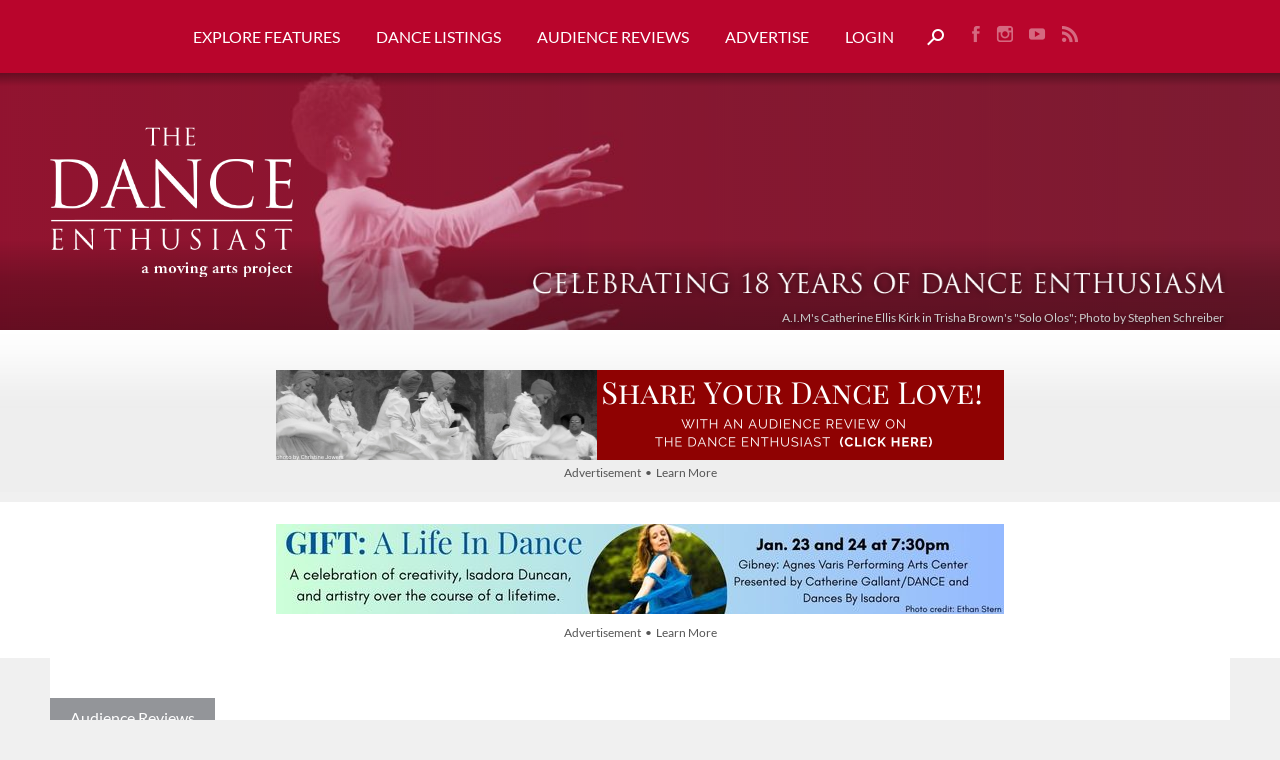

--- FILE ---
content_type: text/css
request_url: https://www.dance-enthusiast.com/includes/styles_1681415688.min.css
body_size: 22412
content:
@font-face{font-family:'Lato';font-style:italic;font-weight:400;font-display:swap;src:url('/includes/fonts/lato-v13-latin-italic.eot');src:local('Lato Italic'), local('Lato-Italic'),
url('/includes/fonts/lato-v13-latin-italic.eot?#iefix') format('embedded-opentype'), url('/includes/fonts/lato-v13-latin-italic.woff2') format('woff2'), url('/includes/fonts/lato-v13-latin-italic.woff') format('woff'), url('/includes/fonts/lato-v13-latin-italic.ttf') format('truetype'), url('/includes/fonts/lato-v13-latin-italic.svg#Lato') format('svg')}@font-face{font-family:'Lato';font-style:normal;font-weight:400;font-display:swap;src:url('/includes/fonts/lato-v13-latin-regular.eot');src:local('Lato Regular'), local('Lato-Regular'),
url('/includes/fonts/lato-v13-latin-regular.eot?#iefix') format('embedded-opentype'), url('/includes/fonts/lato-v13-latin-regular.woff2') format('woff2'), url('/includes/fonts/lato-v13-latin-regular.woff') format('woff'), url('/includes/fonts/lato-v13-latin-regular.ttf') format('truetype'), url('/includes/fonts/lato-v13-latin-regular.svg#Lato') format('svg')}@font-face{font-family:'Lato';font-style:normal;font-weight:700;font-display:swap;src:url('/includes/fonts/lato-v13-latin-700.eot');src:local('Lato Bold'), local('Lato-Bold'),
url('/includes/fonts/lato-v13-latin-700.eot?#iefix') format('embedded-opentype'), url('/includes/fonts/lato-v13-latin-700.woff2') format('woff2'), url('/includes/fonts/lato-v13-latin-700.woff') format('woff'), url('/includes/fonts/lato-v13-latin-700.ttf') format('truetype'), url('/includes/fonts/lato-v13-latin-700.svg#Lato') format('svg')}@font-face{font-family:'Lato';font-style:normal;font-weight:900;font-display:swap;src:url('/includes/fonts/lato-v13-latin-900.eot');src:local('Lato Black'), local('Lato-Black'),
url('/includes/fonts/lato-v13-latin-900.eot?#iefix') format('embedded-opentype'), url('/includes/fonts/lato-v13-latin-900.woff2') format('woff2'), url('/includes/fonts/lato-v13-latin-900.woff') format('woff'), url('/includes/fonts/lato-v13-latin-900.ttf') format('truetype'), url('/includes/fonts/lato-v13-latin-900.svg#Lato') format('svg')}@font-face{font-family:'Lato';font-style:italic;font-weight:700;font-display:swap;src:url('/includes/fonts/lato-v13-latin-700italic.eot');src:local('Lato Bold Italic'), local('Lato-BoldItalic'),
url('/includes/fonts/lato-v13-latin-700italic.eot?#iefix') format('embedded-opentype'), url('/includes/fonts/lato-v13-latin-700italic.woff2') format('woff2'), url('/includes/fonts/lato-v13-latin-700italic.woff') format('woff'), url('/includes/fonts/lato-v13-latin-700italic.ttf') format('truetype'), url('/includes/fonts/lato-v13-latin-700italic.svg#Lato') format('svg')}@font-face{font-family:'Lato';font-style:italic;font-weight:900;font-display:swap;src:url('/includes/fonts/lato-v13-latin-900italic.eot');src:local('Lato Black Italic'), local('Lato-BlackItalic'),
url('/includes/fonts/lato-v13-latin-900italic.eot?#iefix') format('embedded-opentype'), url('/includes/fonts/lato-v13-latin-900italic.woff2') format('woff2'), url('/includes/fonts/lato-v13-latin-900italic.woff') format('woff'), url('/includes/fonts/lato-v13-latin-900italic.ttf') format('truetype'), url('/includes/fonts/lato-v13-latin-900italic.svg#Lato') format('svg')}html{margin:0px;padding:0px;height:100%;border:none}body{background-color:#f0f0f0;margin:0px;padding:0px;min-height:100%;font:18px/26px 'Lato',Arial,Verdana,Helvetica,sans-serif;font-weight:400;color:#000}h1{margin:0px
0px 10px 0px;padding:0px;font-size:30px;line-height:38px;line-height:normal;font-weight:900}h1.smaller{font-size:24px;line-height:32px}h2{margin:10px
0px 5px 0px;padding:0px;font-size:24px;line-height:32px;line-height:normal;font-weight:900}h3{margin:0px
0px 5px 0px;padding:0px;font-size:18px;line-height:26px;line-height:normal;font-weight:900;color:#4A4D4F}h4{margin:0px
0px 5px 0px;padding:0px;font-weight:900;font-size:16px;line-height:normal;color:#4A4D4F}p,.p{margin:0px
0px 16px 0px;padding:0px}ul{padding-left:30px;margin:10px
0}a h1, a:link h1, a:visited h1, a.active h1, a h2, a:link h2, a:visited h2, a.active
h2{color:#000}a h3, a:link h3, a:visited h3, a.active h3, a h4, a:link h4, a:visited h4, a.active
h4{color:#4A4D4F}a,a:link{overflow-wrap:break-word;word-wrap:break-word;-ms-word-break:break-all;word-break:break-word;-ms-hyphens:auto;-moz-hyphens:auto;-webkit-hyphens:auto;hyphens:auto}img{border-style:none;max-width:100%;height:auto}iframe{max-width:100%}hr{background-color:#CCC;border:medium none;color:#FFF;height:1px;margin:30px
0}hr.min{margin:10px
0}h1 a, h2 a, h3 a, h4
a{text-decoration:none}header,#header{padding-top:20px;position:relative;z-index:100;height:auto;margin:0;padding:0}#header_content{position:relative;z-index:100;height:auto;margin:0
auto;padding:0;text-align:center}#logo{float:left;padding:24px
0;position:relative;z-index:99}#logo
h1{margin:0}#logo
img{display:block;margin:0
auto;vertical-align:top}#navigation{height:44px}#navigation_inner{height:44px;position:relative}#header_content
.social_links{float:right}.page_banner{width:100%;margin:0;position:relative}.page_banner
img{width:100%;vertical-align:top}.page_banner
.overlay1{position:absolute;z-index:3;top:0;left:0;width:100%;height:100%;background:-moz-linear-gradient(top, rgba(0,0,0,0.3) 0%, rgba(0,0,0,0) 5%, rgba(0,0,0,0) 65%, rgba(0,0,0,0.2) 80%, rgba(0,0,0,0.3) 100%);background:-webkit-linear-gradient(top, rgba(0,0,0,0.3) 0%, rgba(0,0,0,0) 5%,rgba(0,0,0,0) 65%,rgba(0,0,0,0.2) 80%,rgba(0,0,0,0.3) 100%);background:linear-gradient(to bottom, rgba(0,0,0,0.3) 0%, rgba(0,0,0,0) 5%,rgba(0,0,0,0) 65%,rgba(0,0,0,0.2) 80%,rgba(0,0,0,0.3) 100%);filter:progid:DXImageTransform.Microsoft.gradient( startColorstr='#33000000', endColorstr='#b3000000',GradientType=0 )}.page_banner
.overlay2{position:absolute;z-index:2;top:0;left:0;width:100%;height:100%;-ms-filter:"progid:DXImageTransform.Microsoft.Alpha(Opacity=60)";filter:alpha(opacity=60);-moz-opacity:0.6;-khtml-opacity:0.6;opacity:0.6}.page_banner
.logo{position:absolute;z-index:4;top:0;left:50px;width:30%;height:100%;max-width:270px;background:url(/images/the-dance-enthusiast-maps-logo-tall-banner.png) left center no-repeat;background-size:90%}.page_banner
.tagline{position:absolute;z-index:4;bottom:30px;right:50px;width:55%;height:45px;background:url(/images/celebrating-13-years-horizontal.png) right bottom no-repeat;background-size:contain}.page_banner
.tagline.has_img{background:none;display:flex;justify-content:end;align-items:flex-end}.page_banner .tagline
img{max-width:100%;max-height:100%;width:auto !important;margin:0}.page_banner
.pgcredit{position:absolute;z-index:4;bottom:5px;right:56px;width:calc(100% - 110px);height:auto;font-size:12px;line-height:14px;color:#ccc;text-shadow:2px 2px 5px rgba(0,0,0,0.5);text-align:right}table.item_grid{display:table;width:100%;margin:0
0 20px;border-spacing:0;border-collapse:collapse}table.item_grid
thead{display:table-header-group}table.item_grid
tbody{display:table-row-group}table.item_grid
th{display:table-cell;text-align:left;padding:15px;background:#f5f5f5;color:#808080;font-size:14px;font-weight:300;border:1px
solid #e4e8eb;border-right:none;border-bottom:none}table.item_grid
tr{display:table-row;border:1px
solid #e4e8eb;background:#fff;-webkit-transition:background-color 200ms ease-out;-moz-transition:background-color 200ms ease-out;-o-transition:background-color 200ms ease-out;transition:background-color 200ms ease-out}table.item_grid tr:hover{background:#f0f0f0}table.item_grid th:last-child{border-right:1px solid #e4e8eb}table.item_grid
td{display:table-cell;text-align:left;padding:15px;font-size:14px}table.item_grid
td.alignright{text-align:right}table.item_grid td:last-child{padding:15px}.social_links{margin:18px
0 0 20px}.social_links
a{display:inline-block;padding:5px
8px;-ms-filter:"progid:DXImageTransform.Microsoft.Alpha(Opacity=50)";filter:alpha(opacity=50);-moz-opacity:0.5;-khtml-opacity:0.5;opacity:0.5;-webkit-transition:opacity 0.1s;transition:opacity 0.1s}.social_links a:hover{-ms-filter:"progid:DXImageTransform.Microsoft.Alpha(Opacity=100)";filter:alpha(opacity=100);-moz-opacity:1;-khtml-opacity:1;opacity:1}#search_trigger_link{padding:0}#search_trigger{cursor:pointer;margin-left:15px;vertical-align:text-bottom}#search_row{background:#eee;color:#000;padding:0}#search_form,#search_field{margin-bottom:0}#search_field{display:block;padding:15px
0;border:0;background:none;max-width:none;width:100%;color:#000;font-size:20px;line-height:30px}#search_form ::-webkit-input-placeholder{color:#000}#search_form :-moz-placeholder{color:#000}#search_form ::-moz-placeholder{color:#000}#search_form :-ms-input-placeholder{color:#000}#sfimoy_row{background:url(/images/sfimoy_background.jpg) top center repeat-x #eee;margin:0
0 10px;padding:40px
0 0;max-width:100%;height:auto}#sfimoy_row_inner{position:relative;margin:0
auto;text-align:center;width:auto;padding:0
10px}#sfimoy_row_inner #sfimoy_header img, .callout.sfimoy
img{max-width:728px !important;width:100%;vertical-align:top}#sfimoy_row .button, #sfimoy_row a.button, #sfimoy_row a.button:link,input[type=submit]{background-color:#14767f;-moz-box-shadow:none;-webkit-box-shadow:none;box-shadow:none;border:none;font-size:16px;line-height:16px;padding:10px
14px;color:#fff;display:inline-block;margin-right:5px;vertical-align:middle;-moz-appearance:none;-webkit-appearance:none}#sfimoy_row .button:hover, #sfimoy_row a.button:hover,input[type=submit]:hover{}#sfimoy_row
#login_status{display:inline-block}#sfimoy_row_inner>div.left{margin-top:-43px;z-index:100;position:relative}#sfimoy_row_inner>div.right{position:relative;margin-top:-62px;z-index:100}div.text_sf{width:auto;max-width:300px;display:block;clear:both;margin:10px
auto;text-align:left}#main_content div.text_sf
img{width:auto !important;height:75px !important;max-height:75px !important}div.text_sf
img.image_left{margin:3px
10px 0 0}div.text_sf
img.image_right{margin:0
0 3px 10px}.sfimoy_button{margin:0
10px}.sfimoy_button.button_right{margin-right:0;float:right}.sfimoy_button.button_left{margin-left:0;float:left}#sfimoy_row_inner #sfimoy_header .sfimoy_button img, #main_content #sfimoy_bottom .sfimoy_button img, #content #sfimoy_bottom .sfimoy_button
img{width:auto !important}.sfimoy_block{max-width:100%;position:relative}.sfimoy_block_inner{position:relative;z-index:999}.sfimoy_block_inner.fixed{position:fixed;top:0}.sfimoy_block_inner.passed{position:absolute;bottom:0}.sfimoy_block_inner>:first-child,.sfimoy_block_inner_b{padding-top:30px}.sfimoy_block_inner
.padding{padding:30px
0}.sfimoy_block_inner>a{display:inline-block}.sfd_block{margin:80px
0;padding:0;text-align:center}.sfd_block.abg,.sfd_block.abg{margin:50px
0}.sfd_block img, .sfimoy_block
img{vertical-align:top}.sfd_block>:last-child{margin-bottom:0;margin:0
auto}.sfd_abg{position:relative}.sfd_abg.r{margin:0
auto}.abg_r{max-width:500px;margin:0
auto}.az_response+.sfd_block{margin-top:60px}#social_media_links{display:inline-block}#top_right_links{margin-top:15px;display:inline-block;position:relative;width:auto}#top_right_links
p{margin:auto}#top_right_links
img{position:relative;vertical-align:middle;margin:0
0 0 4px;max-width:28px}#sfimoy_header{max-height:auto;max-width:100%;overflow:hidden;position:relative;left:auto;margin:0
auto;display:inline-block}#sfimoy_bottom{position:relative;text-align:center;padding:0
10px;max-width:988px;margin:0
auto 15px}#main_content #sfimoy_bottom img, #content #sfimoy_bottom
img{max-width:728px !important;width:100%}#main_content{width:auto;margin:30px
auto;padding:0
50px}#main_content,.main{max-width:1800px}#main_content.has_listings_article{margin-top:0;width:100% !important;padding:0}#main_content.has_listings_article
.article_outer{padding:40px
0 30px;width:100%;background:#fff}#main_content.has_listings_article .article_outer+.article{padding:40px
0 20px}.article_outer .related_top, .article_outer
.image_small_container.related_top{margin-bottom:15px}.article_outer .related_top
.imageTitleB{padding:15px;border:1px
solid #eee}.main{width:auto;padding:0
50px}#main_content.full_width{width:calc(100% - 100px) !important}#content{position:relative;margin:0
auto;padding:0;vertical-align:top;z-index:10;min-height:100%;height:auto !important;margin-bottom:-64px}.content{background-color:#fff;vertical-align:top;margin-bottom:20px;padding:10px
0}.padding,.content.padding{padding:30px}.lesspadding,.content.lesspadding{padding:15px}.lesspaddingright,.padding.lesspaddingright{padding-right:15px}.lesspaddingleft,.padding.lesspaddingleft{padding-left:15px}.lesspaddingtop,.padding.lesspaddingtop{padding-top:15px}.lesspaddingbottom,.padding.lesspaddingbottom{padding-bottom:15px}.nopaddingtop,.padding.nopaddingtop{padding-top:0}.nopaddingbottom,.padding.nopaddingbottom{padding-bottom:0}footer,#footer{height:64px;margin:0;position:relative;z-index:11}#footer_content{background:#1b1c1c;color:#fff;padding:40px
0;font-size:16px}#footer_links{margin:0
auto}#footer_spacer{position:relative;z-index:2;clear:both;height:64px;width:100%}footer .inner, #footer
.inner{max-width:960px;width:auto;margin:0
auto;padding:18px
15px 0}footer .inner a, footer .inner a:link, #footer a, #footer a:link, #footer a:visited, #footer
a.active{color:#fff;font-size:14px}#footer a:link b, #footer b a:link{font-size:16px}#footer
#footer_right{font-size:14px}#footer
.social_links{margin-bottom:15px}.footer_link_column{display:inline-block;position:relative;margin:0
30px 10px 0;vertical-align:top;text-align:left}#pre_footer{padding:40px
0}#pre_footer
.inner{position:relative}#pre_footer .button, #pre_footer a.button, #pre_footer a.button:link{background:#fff;padding:12px
15px}#pre_footer a.button:hover{background:rgba(255,255,255,0.9)}#pre_footer .col_10 > :last-child, #pre_footer .col_01>:last-child{margin-bottom:0}#pre_footer .col_01:before{content:'';background:rgba(255,255,255,0.85);position:absolute;bottom:20%;top:20px;width:1px;left:calc(50% - 1px)}.white_bg{background:#fff}.white_bg.mb{margin-bottom:30px}.pre_footer{padding:40px
0}#footer .pre_footer
.inner{padding:6px
0 0}#partners{margin:0;padding:30px
0;background:#fff;text-align:center}#partners_inner{text-align:center;display:inline-block;margin:0
auto}#partners_inner
h2{margin:10px
20px 0}#partners_inner
.partner{margin:10px
20px;position:relative;display:inline-block;vertical-align:middle;text-align:center}#partners_inner .partner
img{vertical-align:middle;text-align:center}#joml_form{position:fixed;z-index:99999;bottom:0;left:12%;right:12%;background:#f3f3f3;padding:4%;border:2px
solid #ddd;max-height:92%;overflow-y:auto}#joml_form
.close{float:right;margin:-2% -2% 0 0;cursor:pointer}.a2hs_ios{position:fixed;z-index:99999;bottom:50%;left:0;width:100%;-webkit-transition:all 750ms ease-out;-moz-transition:all 750ms ease-out;-o-transition:all 750ms ease-out;transition:all 750ms ease-out;-ms-filter:"progid:DXImageTransform.Microsoft.Alpha(Opacity=0)";filter:alpha(opacity=0);-moz-opacity:0;-khtml-opacity:0;opacity:0}.a2hs_ios.ipad{bottom:auto;top:50%}.a2hs_ios.prompt{-ms-filter:"progid:DXImageTransform.Microsoft.Alpha(Opacity=100)";filter:alpha(opacity=100);-moz-opacity:1;-khtml-opacity:1;opacity:1;bottom:0}.a2hs_ios.prompt.ipad{bottom:auto;top:3%}.a2hs_ios
.content{background:#fff;padding:20px;margin:0
auto;max-width:300px;text-align:center;box-shadow:0 0 5px rgba(0,0,0,0.3)}.a2hs_ios
.close{float:right;margin:-10px -10px 0 0;cursor:pointer;width:15px;height:15px}.a2hs_ios
.arrow_down{position:relative;margin:0
auto;width:0;height:0;border-left:15px solid transparent;border-right:15px solid transparent;border-top:15px solid #fff}.a2hs_ios
.arrow_up{display:none;position:relative;margin:0
auto;width:0;height:0;border-left:15px solid transparent;border-right:15px solid transparent;border-bottom:15px solid #fff}.a2hs_ios.ipad
.arrow_down{display:none}.a2hs_ios.ipad
.arrow_up{display:block}.ios_more_icon{vertical-align:bottom;margin:0
5px;display:inline-block;width:20px;height:26px;background:url(/images/launch/ios-more-actions-icon.png) center center no-repeat;background-size:contain}.a2hs_ios_logo{width:180px;margin:20px
auto 0}.a2hs_ios
h3{margin-bottom:20px}.a2hs_ios
p{font-size:15px}.nav, .nav
ul{list-style:none;margin:0;padding:0}.nav{z-index:100;position:relative;margin:0
auto;width:auto;display:inline-block}.nav
li{display:inline-block;margin:0;padding:0;position:relative}.nav>li>a,.nav>li>a:link,.nav>li>a:active,.nav>li>a:visited{text-transform:uppercase}.nav li a, .nav li a:link, .nav li a:active, .nav li a:visited{color:#fff;font-size:16px;font-weight:400;letter-spacing:0;line-height:16px;display:inline-block;padding:28px
18px;margin:0;text-decoration:none}.nav li a.here, .nav li a.here:link{color:#e4e4e4}.nav li a:hover, .nav li a:focus{color:#e4e4e4}#nav-one{white-space:nowrap;float:left}#nav-one li:hover a, #nav-one li.hover
a{color:#000}#nav-one>li:first-child{margin-left:0}#nav-one>li:first-child>a{padding-left:0}#nav-one>li:last-child{margin-right:10px}.nav
ul{list-style:none;margin:0;position:absolute;display:none;background:url(/images/white90.png);background:rgba(255,255,255,0.9);-moz-box-shadow:0px 5px 5px rgba(0, 0, 0, 0.25);-webkit-box-shadow:0px 5px 5px rgba(0, 0, 0, 0.25);box-shadow:0px 5px 5px rgba(0, 0, 0, 0.25);padding:0px;width:auto;text-align:left;z-index:999}.nav li:hover ul, .nav li.hover
ul{display:block}#nav-one li ul
li{border:0;display:block;float:none;width:auto;background:none}#nav-one li:hover ul a, #nav-one li:hover ul a:link, #nav-one li:hover ul a:active, #nav-one li:hover ul a:visited, #nav-one li.hover ul a, #nav-one li.hover ul a:link, #nav-one li.hover ul a:active, #nav-one li.hover ul a:visited{white-space:nowrap;padding:15px
30px;display:block}#nav-one li:hover ul a:hover, #nav-one li:hover ul
a.hover{background:rgba(255,255,255,0.8)}.nav-right{position:absolute;z-index:101;right:50%;margin-right:-480px;width:300px;text-align:right}.nav_subtitle{display:block;font-size:13px;line-height:16px;font-style:italic;font-weight:normal;margin:5px
0 0}#donate-button{margin-top:2px;vertical-align:top}.right{float:right}.left{float:left}.image_left{margin-right:15px;margin-bottom:5px;float:left}.image_right{margin-left:15px;margin-bottom:5px;float:right}.none,a.none,a.none:link,a.none:visited{outline:none;border:none;text-decoration:none}.aligncenter{text-align:center}.alignright{text-align:right}.alignleft{text-align:left}.alignjustify{text-align:justify}.valignmiddle,.alignmiddle{vertical-align:middle}.valigntop,.aligntop{vertical-align:top}.valignbottom,.alignbottom{vertical-align:bottom}.underline{text-decoration:underline}a.none,a.none:link,.none{text-decoration:none;border:none}.normal{font-weight:normal}.nomargin{margin:0}.clear{height:0;line-height:0;margin:0;padding:0;clear:both}.clearleft{height:0;line-height:0;margin:0;padding:0;clear:left}.clearright{height:0;line-height:0;margin:0;padding:0;clear:right}.spacer,.spacer10{height:10px;line-height:10px;margin:0;padding:0;clear:both}.spacer20{height:20px;line-height:20px;margin:0;padding:0;clear:both}.small, .small a,a.small,a.small:link{font-size:12px;color:#555}.button.small, .button.small a,a.button.small,a.button.small:link{color:#fff}h1 .small, h1 .small a, h1 a.small, h1 a.small:link{font-size:12px;color:#555;text-transform:uppercase;line-height:28px}.light, .light.small, .light a, .light a:link{color:#555}.light a:hover{color:#555}.pointer{cursor:pointer}.footnote{background:#f5f5f5;padding:15px;margin:0
0 30px}.footnote, .footnote
p{font-size:12px;color:#444}.footnote>p:last-child{margin-bottom:0}.footnote
a{text-decoration:underline;border:none;font-size:12px}.footnotetitle{font-weight:bold;text-decoration:underline;padding-bottom:5px}.highlight_box_left{width:200px;padding:10px
15px;background-color:#f5f5f5;margin:5px
15px 10px 0;float:left;font-size:17px;line-height:normal;font-weight:bold}.highlight_box_right{width:200px;padding:10px
15px;background-color:#f5f5f5;margin:5px
0 10px 15px;float:right;font-size:17px;line-height:normal;font-weight:bold}.image_credit{text-align:center}.credit{font-size:12px;line-height:normal;color:#555;padding:5px
0}.glow,.img_frame{-moz-box-shadow:0px 0px 5px rgba(0, 0, 0, 0.25);-webkit-box-shadow:0px 0px 5px rgba(0, 0, 0, 0.25);box-shadow:0px 0px 5px rgba(0,0,0,0.25)}.img_border{border:2px
solid #e4e4e4}.button,a.button,a.button:link,.qq-upload-button{padding:9px
9px;cursor:pointer;text-decoration:none;display:inline-block;cursor:pointer}.button.small,a.button.small,a.button.small:link,.qq-upload-button.small{font-size:12px;line-height:13px}.qq-upload-button{font-size:12px;line-height:13px;vertical-align:top}.button.block,a.button.block,a.button.block:link{display:block;padding:9px
0;text-align:center}.button.white,a.button.white,a.button.white:link{background:#fff}.button.white.inactive,a.button.white.inactive,a.button.white.inactive:link{cursor:default}.button.white.inactive:hover,a.button.white.inactive:hover,a.button.white.inactive:link:hover{background:#fff}.button_row{margin:5px
0}.callout.header_bg
img{vertical-align:top}.qq-upload-button{display:inline-block}.link{color:#222;text-decoration:underline}.ilnk:hover{color:#666}.ui-state-default, .ui-widget-content .ui-state-default{background-color:#f1f1f1;border-color:#ccc}.ui-widget-content .ui-state-hover{background-color:#ccc;border-color:#aaa}progress,progress[role]{appearance:none;-moz-appearance:none;-webkit-appearance:none;border:none;background-size:auto;position:relative;width:100%;height:20px;-webkit-border-radius:10px;-moz-border-radius:10px;border-radius:10px;margin-bottom:20px}progress[role]:after{background-image:none}progress[role] strong{display:none}progress::-moz-progress-bar,progress::-webkit-progress-value,progress[aria-valuenow]:before{background:rgb(180,227,145);background:-moz-linear-gradient(top,  rgba(180,227,145,1) 0%, rgba(97,196,25,1) 100%);background:-webkit-linear-gradient(top,  rgba(180,227,145,1) 0%,rgba(97,196,25,1) 100%);background:linear-gradient(to bottom,  rgba(180,227,145,1) 0%,rgba(97,196,25,1) 100%);filter:progid:DXImageTransform.Microsoft.gradient( startColorstr='#b4e391', endColorstr='#61c419',GradientType=0 );-webkit-border-radius:10px;-moz-border-radius:10px;border-radius:10px}.row.flex{display:-webkit-box;display:-moz-box;display:-ms-flexbox;display:-webkit-flex;display:flex;clear:both;width:100%}.row.flex.wrap{flex-wrap:wrap;justify-content:space-between;grid-column-gap:9px}.row.flex.wrap>.col{margin-right:0;margin-left:0}.row.flex.wrap::after{content:"";flex:auto}.row.flex.aligncenter{justify-content:center}.row.flex.alignright{justify-content:right}.row.flex.valignmiddle{align-items:center}.row.flex.valignbottom{align-items:flex-end}.col{-webkit-box-flex:1;-moz-box-flex:1;-webkit-flex:1;-ms-flex:1;flex:1;margin:0
1.1% 20px;flex-grow:0;flex-shrink:0}.col.nomb{margin-bottom:0}.col:first-child{margin-left:0}.col:last-child{margin-right:0}.col.nomargin{margin-left:0;margin-right:0}.col.c1{width:6.32%;flex-basis:6.32%}.col.c2{width:14.83%;flex-basis:14.83%}.col.c3{width:23.35%;flex-basis:23.35%}.col.c4{width:31.87%;flex-basis:31.87%}.col.c5{width:40.38%;flex-basis:40.38%}.col.c6{width:48.9%;flex-basis:48.9%}.col.c7{width:57.42%;flex-basis:57.42%}.col.c8{width:65.93%;flex-basis:65.93%}.col.c9{width:74.45%;flex-basis:74.45%}.col.c10{width:82.97%;flex-basis:82.97%}.col.c11{width:91.48%;flex-basis:91.48%}.col.c12{width:100%;flex-basis:100%}.col.c1.nomargin{width:8.33%;flex-basis:8.33%}.col.c2.nomargin{width:16.67%;flex-basis:16.67%}.col.c3.nomargin{width:25%;flex-basis:25%}.col.c4.nomargin{width:33.33%;flex-basis:33.33%}.col.c5.nomargin{width:41.67%;flex-basis:41.67%}.col.c6.nomargin{width:50%;flex-basis:50%}.col.c7.nomargin{width:58.33%;flex-basis:58.33%}.col.c8.nomargin{width:66.67%;flex-basis:66.67%}.col.c9.nomargin{width:75%;flex-basis:75%}.col.c10.nomargin{width:83.33%;flex-basis:83.33%}.col.c11.nomargin{width:91.67%;flex-basis:91.67%}.col.c12.nomargin{width:100%;flex-basis:100%}.image_row
.image_col{min-height:200px}.image_col
.bgimage{height:100%}.col_left,.col_right,.col_10,.col_01,.col_100,.col_010,.col_001,.col_110,.col_011,.col_1000,.col_0100,.col_0010,.col_0001,.col_1100,.col_0110,.col_0011,.col_1110,.col_0111{display:inline-block;vertical-align:top}.col_left{width:28%;margin:0
3% 0 0}.col_right{width:69%;margin:0
0 0 -4px;float:right}.col_10,.col_1100{width:48.5%;margin:0
3% 0 0}.col_01,.col_0011{width:48.5%;margin:0
0 0 -4px;float:right}.col_100{width:31.4%;margin:0
2.9% 0 0}.col_010{width:31.4%;margin:0
2.9% 0 -4px}.col_001{width:31.4%;margin:0
0 0 -4px;float:right}.col_110{width:65.7%;margin:0
2.9% 0 0}.col_011{width:65.7%;margin:0
0 0 -4px;float:right}.col_1000{width:22.75%;margin:0
3% 0 0}.col_0100,.col_0010{width:22.75%;margin:0
3% 0 -4px}.col_0001{width:22.75%;margin:0
0 0 -4px;float:right}.col_0110{width:48.5%;margin:0
3% 0 -4px}.col_1110{width:74.25%;margin:0
3% 0 0}.col_0111{width:74.25%;margin:0
0 0 -4px;float:right}.col_10000,.col_01000,.col_00100{width:18.4%;margin-right:2%;padding-right:-4px;float:left}.col_00010{width:18.4%;margin-right:0;padding-right:-4px;float:left}.col_00001{width:18.4%;margin-right:0;padding-right:0;float:right}.col_11000,.col_01100,.col_01100,.col_00110{width:38.8%;margin-right:1.5%;padding-right:-4px;float:left}.col_00011{width:38.8%;margin-right:0;padding-right:0;float:right}.col_11110{width:79.6%;margin-right:0;padding-right:-4px;float:left}.col_01111{width:79.6%;margin-right:0;padding-right:0;float:right}#main_content img, .col_10 img, .col_01 img, .col_100 img, .col_010 img, .col_001 img, .col_110 img, .col_111
img{max-width:100% !important;height:auto !important}img#resizable{height:auto !important}.col_100,.col_010,.col_001,.col_110,.col_011{vertical-align:top}.col_010.inner,.col_001.inner{margin-left:-4px}.col_right{width:49%;float:right}.col_left{width:49%;float:left;margin-right:2%}.col_inline{width:100%;display:inline-block}.marginleft{margin-left:12}.marginright{margin-right:2%}.infobox,.infoBox{padding:15px;border:1px
solid #f3f3f3;background:#fff}p.breadcrumb{margin-bottom:20px}p.breadcrumb a, p.breadcrumb a:link, p.breadcrumb a:visited, p.breadcrumb a:active{display:inline-block;padding:12px
20px;background:#55585E;color:#fff;font-size:16px;line-height:16px;text-decoration:none;margin:0
2px 0 0}p.breadcrumb a:hover{background:#939599;color:#fff}p.breadcrumb a:last-child{background:#939599}.sharing_top{margin:20px
0}.sharing_top .at-resp-share-element .at-share-btn:first-child{margin-left:0}.at-resp-share-element .at-share-btn .at-label{font-size:12px !important}.breadcrumb_separator{display:none}.breadcrumb_description{display:block;margin:10px
0;font-size:16px;color:#555;font-style:italic}.section{border:1px
solid #fff;background:#fff;padding:0;margin-bottom:15px}.section_header{margin:0;padding:10px;background:#fff}.section_header h1,h2,h3{margin-top:0}.section_header>:last-child{margin-bottom:0}.section_item{margin:5px
10px;padding:5px
0;border-bottom:1px solid #eee}.section_item:last-child,.section_item>:last-child{border-bottom:0;margin-bottom:0}.section_item p:last-child{margin-bottom:0}.section.notice{margin-bottom:15px;background:#fff;border:10px
solid #ccc;padding:15px
20px 5px}.section.padding{padding:30px}table.respond{display:block}table.respond tbody, table.respond
td{display:inline-block}.ui-datepicker{z-index:999 !important}.ui-datepicker
table{display:table}.ui-datepicker
tbody{display:table-row-group}.ui-datepicker
tr{display:table-row}.ui-datepicker
td{display:table-cell}input[type=text],input[type=password],input[type=number],textarea,select,.inputlike{width:calc(100% - 22px);padding:10px;border:1px
solid #ddd;font-size:16px;line-height:22px;position:relative;z-index:2;background:#fff;box-sizing:content-box}textarea{max-width:100%}input[type=submit]{cursor:pointer}input[type=text].inline,input[type=number].inline,input[type=password].inline,textarea.inline,select.inline{width:auto;display:inline-block}input[type=text].error,input[type=password].error,input[type=number].error,textarea.error,select.error{border:1px
solid red}.error,label.error{color:#f00}.input_bg{position:absolute;z-index:1;width:92%;width:calc(100% - 20px);padding:10px;line-height:22px;font-size:15px;color:#555;text-align:right;bottom:0}.notice{border:3px
solid #e4e8eb;padding:10px;-webkit-border-radius:5px;-moz-border-radius:5px;border-radius:5px}.notice :last-child{margin-bottom:0}.notice.pb :last-child{margin-bottom:15px}body.ps-active #background, body.ps-active #background
img{display:block}div.ps-document-overlay{background:none}div.ps-uilayer,body.ps-active,body.ps-building,div.ps-active,div.ps-building,div.ps-caption,div.ps-toolbar{background:none;border:none;overflow:visible}.ps-carousel{padding:15px
0}.ps-carousel-item{padding:15px
0}body.ps-active *, div.ps-active
*{display:block}.image_gallery_holder{position:relative;width:100%;height:auto;padding:15px
0;background:none}.gallery_image{position:absolute;z-index:10;vertical-align:top;margin:0;width:100%;text-align:center}.image_gallery_holder .gallery_image
img{border:none;padding:0;margin:0
auto 10px}.image_gallery
.image_caption{text-align:center;font-size:12px;color:#888}.gallery_right{position:absolute;z-index:1001;right:30px;top:35%;width:36px;height:53px;cursor:pointer;background:url(/images/hf_right.png) center center no-repeat}.gallery_left{position:absolute;z-index:1001;left:30px;top:35%;width:36px;height:53px;cursor:pointer;background:url(/images/hf_left.png) center center no-repeat}#index
.gallery_left{margin-left:0}#index
.gallery_right{margin-right:0}.pagination{margin:15px;text-align:center}.expand{margin:0
0 30px}.expand_header{cursor:pointer;background:#e4e8eb;padding:15px
20px}.expand_header
.arrow{width:0;height:0;margin-top:4px;border-top:10px solid transparent;border-bottom:10px solid transparent;border-right:10px solid #6c6b70;-webkit-transition:-webkit-transform 300ms ease-out;-moz-transition:-moz-transform 300ms ease-out;-o-transition:-o-transform 300ms ease-out;-ms-transition:-ms-transform 300ms ease-out;transition:transform 300ms ease-out}.expand_header
.arrow.open{-webkit-transform:rotate(-90deg);-ms-transform:rotate(-90deg);transform:rotate(-90deg)}.expand_content{border:1px
solid #eee;padding:20px}.expand_header>:last-child,.expand_content>:last-child{margin-bottom:0}#mini_cart{position:fixed;z-index:2000;top:15px;right:15px;background:#eee;padding:10px
15px 0;-moz-box-shadow:0px 0px 4px #888;-webkit-box-shadow:0px 0px 4px #888;box-shadow:0px 0px 4px #888;-ms-filter:"progid:DXImageTransform.Microsoft.Shadow(Strength=4, Direction=135, Color='#888888')";filter:progid:DXImageTransform.Microsoft.Shadow(Strength=4, Direction=135, Color='#888888')}#index
#mini_cart{top:100px}.merchandise_options_container{display:inline}#mini_cart_tooltip{display:none;position:absolute;z-index:2000;top:50px;right:0px;background:#fff;padding:10px
15px 0;border:1px
solid #eee;-moz-box-shadow:1px 1px 4px rgba(0,0,0,0.3);-webkit-box-shadow:1px 1px 4px rgba(0,0,0,0.3);box-shadow:1px 1px 4px rgba(0,0,0,0.3);-ms-filter:"progid:DXImageTransform.Microsoft.Shadow(Strength=4, Direction=135, Color='#888888')";filter:progid:DXImageTransform.Microsoft.Shadow(Strength=4, Direction=135, Color='#888888')}#index
#mini_cart_tooltip{top:100px}#minicart_link{border:none;background:url(/images/shopping-cart-icon.png) center center no-repeat;font-size:10px;color:#fff;margin-left:18px}.av #minicart_link:hover
.shopping_cart_count{color:#fff}.shopping_cart_count{display:inline-block;padding:3px
0 0}#mini_cart_contents .listing_item
p{margin-bottom:8px}.minicart_item
select{float:left;margin:0
15px 5px 0}.processing_option{margin:5px
0 0}.processing_option:last-child{margin-bottom:15px}.sidelines{display:flex;width:100%;justify-content:center;align-items:center;text-align:center}.sidelines:before,.sidelines:after{content:'';border-top:2px solid;margin:0
20px 0 0;flex:1 0 20px;color:#e4e8eb}.sidelines:after{margin:0
0 0 20px}.checkout_category{border:1px
solid #1a3864;padding:0;margin:0
0 20px}.checkout_category_heading{background:#1a3864;color:#fff;padding:10px
15px}.checkout_category_heading
h2{color:#fff;margin:0}.checkout_category_content{padding:15px}.checkout_menu_item{border-bottom:1px solid #eee;padding-bottom:5px;margin-bottom:5px}.checkout_menu_item:last-child{border-bottom:0}.checkout_options .checkout_menu_item:last-child{border-bottom:1px solid #eee}.qty_select{white-space:nowrap}.qty_select input[type=text], .qty_select input[type=number]{float:left;padding:2px
0;text-align:center;vertical-align:top;-webkit-border-radius:0;-moz-border-radius:0;border-radius:0;line-height:16px;height:16px;width:28px}.qty_button{float:left;display:inline-block;background:#ddd;color:#999;text-align:center;font-size:16px;line-height:14px;width:16px;height:16px;margin:0;vertical-align:top;cursor:pointer;padding:3px
2px}.qty_button:hover{background:#bbb}.qty_button.disabled,.qty_button.disabled:hover{background:#eee;color:#ddd;cursor:auto}.title_indent{margin-left:30px}.checkout_option_title{border-bottom:1px solid #eee;padding-bottom:8px;margin-bottom:8px;cursor:pointer}.checkout_option_title
.arrow{width:0;height:0;border-top:10px solid transparent;border-bottom:10px solid transparent;border-right:10px solid #1a3864;-webkit-transition:-webkit-transform 300ms ease-out;-moz-transition:-moz-transform 300ms ease-out;-o-transition:-o-transform 300ms ease-out;-ms-transition:-ms-transform 300ms ease-out;transition:transform 300ms ease-out;float:right;vertical-align:middle;margin:2px
0 0 15px}.checkout_option_title.open
.arrow{-webkit-transform:rotate(-90deg);-ms-transform:rotate(-90deg);transform:rotate(-90deg)}.checkout_menu_header{border-bottom:1px solid #eee;padding-bottom:5px;margin-bottom:5px;color:#555}.listing_details{border-bottom:1px solid #eee;padding-bottom:0px;margin-bottom:5px}.listing_details:last-child{border-bottom:none}#checkout_form{margin-top:30px}.checkbox_left{float:left;margin:5px
10px 0 0}#checkout_form
#field_checkout_billing_cc_number_0.autodetect{width:100% !important}#checkout_form
#checkout_billing_cc_number_0{width:calc(100% - 160px);float:right}#ccdetect{height:22px;margin-top:10px;float:left}#ccdetect
img{margin-right:6px;cursor:pointer}.form_text{margin-top:15px}.checkout_step{margin:20px
0}.step_heading{background:#e4e8eb;padding:20px;font-size:18px;line-height:18px;color:#222}.step_heading
.step_edit{font-size:16px;color:#808080}.step_contents{margin:20px
15px 0}.step_continue{text-align:right;margin:20px
0;padding-top:20px;border-top:2px solid #e4e8eb;clear:both}.checkout_step_button,.button.checkout_step_button{display:inline-block;background:#393939;color:#fff;width:auto;border:none;padding:15px
60px}.checkout_step_button:hover,.button.checkout_step_button:hover{background:#808080}.checkout_step_button.green,.button.checkout_step_button.green{background:#a9cc45;color:#222;font-weight:bold}.checkout_step_button.green:hover,.button.checkout_step_button.green:hover{background:#cbced1}.step_continue .back, .step_continue a.back, .step_continue a.back:link{color:#808080;text-decoration:none;font-weight:normal;float:left;margin-top:15px;cursor:pointer}#promo_code_form{position:relative}#checkout_promo_code_submit{position:absolute;right:0;top:1px;width:40px;height:41px;background:url(/images/icon-submit-arrow.png) center center no-repeat;border:none;cursor:pointer;z-index:10}#checkout_promo_code_response{text-align:center;margin:5px
0;font-size:14px}#field_checkout_billing_save_card_0{clear:both}#field_checkout_shipping_options_0{clear:both}#field_checkout_terms_of_service_0{padding-top:0}.cms_field_container{margin-bottom:20px;position:relative}.spacer{height:30px;margin:0}.history_item{padding:5px
10px;border-bottom:1px solid #eee}.history_item:first-child{border-top:1px solid #eee}table.item_grid{width:100%;margin:0
0 30px;border-spacing:0;border-collapse:collapse}table.item_grid
th{text-align:left;padding:15px;background:#f5f5f5;color:#808080;font-size:14px;font-weight:300;border:1px
solid #e4e8eb;border-right:none;border-bottom:none}table.item_grid
tr{border:1px
solid #e4e8eb;background:#fff;-webkit-transition:background-color 200ms ease-out;-moz-transition:background-color 200ms ease-out;-o-transition:background-color 200ms ease-out;transition:background-color 200ms ease-out}table.item_grid tr:hover{background:#f0f0f0}table.item_grid th:last-child{border-right:1px solid #e4e8eb}table.item_grid
td{text-align:left;padding:15px;font-size:14px}table.item_grid
td.alignright{text-align:right}table.item_grid td:last-child{padding:15px}.segment{border-radius:5px;border:1px
solid #000;font-size:14px;width:auto;display:inline-block;margin:0
15px 15px 0}.segment_left{padding:8px
19px;border-top-left-radius:5px;border-bottom-left-radius:5px;color:#000;width:auto;background-color:#fff;display:inline-block;margin-right:-1px;cursor:pointer;white-space:nowrap}.segment_right{padding:8px
19px;border-top-right-radius:5px;border-bottom-right-radius:5px;color:#000;width:auto;background-color:#fff;display:inline-block;cursor:pointer;white-space:nowrap}.segment_left.selected,.segment_right.selected{background-color:#000;color:#fff}#overlay_body{padding:10px;height:auto;background-color:#fff}.drop_navigation{position:relative;font-weight:bold;font-size:16px;line-height:20px;padding:0;width:auto;margin:0
0 30px;float:right}.drop_navigation.nomargin{margin:0}.drop_navigation
.filterBG{background:#fff;display:inline-block;padding:10px;margin-left:10px}.drop_navigation
b{float:left;margin-right:10px}.drop_navigation
.searchFilter{float:left}.drop_navigation.wide{width:100%}.drop_navigation.col_1110{width:74.25%}.drop_navigation
.right{font-size:12px;color:#1d2125;margin:24px
20px}.drop_navigation
h1{text-transform:capitalize;margin:24px
20px;float:left;height:auto}.drop_navigation h2, .drop_navigation
h3{margin:0
20px 18px}.col_110
.drop_navigation{float:none;width:auto}.filterBG{display:inline-block;position:relative}.searchFilter,.searchFilterRecords,button.searchFilter{cursor:pointer;margin-right:0;padding-left:5px;padding-right:0;color:#000;text-transform:capitalize;font-weight:bold;font-size:16px;line-height:20px;-webkit-appearance:none;-moz-appearance:none;-ms-appearance:none;appearance:none;background:transparent;border:none}.searchFilter.last{margin-right:0}.searchFilterArrow{width:0;height:0;display:inline-block;border-left:5px solid transparent;border-right:5px solid transparent;border-top:6px solid #555;vertical-align:top;margin:8px
5px 0 8px}.filterContent{display:none;margin:0;padding:10px;position:absolute;right:0;z-index:99999;background:#fff;white-space:nowrap;top:100%;width:calc(100% - 20px);list-style:none}.filterContent, .filterContent a, .filterContent a:link{color:#242424;text-decoration:none;font-weight:normal;line-height:22px}.filterBG:hover .filterContent,.searchFilter:focus+.filterContent,.filterContent:focus,.filterContent.hover{display:inline-block}#events_date_select_holder{margin-top:25px;font-size:13px}#events_date_select_holder input[type=text]{width:70px}.row{margin-bottom:30px}.row.nomargin{margin-bottom:0}.row.more{margin-top:15px}.listing_container{text-decoration:none;display:block;vertical-align:top}.image_small_container{width:100%;height:auto;max-width:100%;display:inline-block;margin-bottom:30px;position:relative;background-color:#fff}.row
.image_small_container{margin-bottom:0}.image_small_container.col_100,.image_small_container.col_010,.image_small_container.col_001{width:32%}.image_small_container.col_110,.image_small_container.col_011{width:66%}.image_small{z-index:10;position:relative;width:100%;height:auto;vertical-align:top}.listing_container_image{position:relative}.listing_container_image img, listing_container_image
picture{width:100%}.image_small_container
.has_video{position:absolute;z-index:11;width:81px;height:15px;right:10px;bottom:10px;padding:10px;background:url(/images/icon-feature-has-video.png) center center no-repeat rgba(0,0,0,0.6);background-size:81px 15px}.imageTitle{z-index:20;position:absolute;background:#000;bottom:0;margin:0;padding:0;cursor:pointer;width:100%;-ms-filter:"progid:DXImageTransform.Microsoft.Alpha(Opacity=90)";filter:alpha(opacity=90);-moz-opacity:0.9;-khtml-opacity:0.9;opacity:0.9;-webkit-transition:opacity 0.5s;transition:opacity 0.5s}.image_small_container:hover
.imageTitle{-ms-filter:"progid:DXImageTransform.Microsoft.Alpha(Opacity=0)";filter:alpha(opacity=0);-moz-opacity:0;-khtml-opacity:0;opacity:0}.imageTitle h2, .imageTitle h3, .imageTitle
h4{color:#fff;font-size:13px;line-height:18px;padding:10px;margin:0}.imageTitleB{background:#fff;padding:25px
30px}.imageTitleB
p{margin:0}.image_small_container:hover
.imageTitleB{max-height:250px}.imageTitleB.single
h2{font-size:16px;font-weight:700;margin-bottom:0;margin-top:0}.viewall{margin-top:-10px;margin-bottom:30px;display:block}.viewall a, .viewall a:link{text-decoration:underline}.date_col_heading{background:#fff;padding:10px;text-align:center;margin:30px
0 15px}#dance-listings
.visiscroll{max-width:100%;width:100%}.staffpick{position:absolute;z-index:99;top:6px;right:5px;background:url(/images/staff-pick.png) center center no-repeat;background-size:contain;width:89px;height:18px}#event_date_selection{padding:0
0 10px}#event_date_selection
h2{font-size:18px;line-height:18px}#calendar_icon{margin-left:10px;padding:1px;vertical-align:middle;cursor:pointer}#event_date_input_container{display:inline-block;max-width:1px;max-height:1px;overflow:hidden;vertical-align:top;margin-top:-22px}#event_date_input_container
input{left:1px;top:-5px}#event_results{position:relative;margin:0;padding:0;clear:both}.event_results_page{width:100%;position:relative;z-index:99;top:0;left:0;padding:0}.event_results_page_content{margin:0}.event_results_page.abs{position:absolute}#section_search_form{margin-top:24px}#section_search_form
p{margin-bottom:8px}#section_search_form p:last{margin-bottom:15px}#section_search_form
label{font-size:13px;line-height:18px;margin-top:2px;vertical-align:middle;display:inline-block}#section_search_form input[type=radio]{line-height:18px;margin-top:3px;vertical-align:middle}#section_search_form
#search_button{display:inline-block;padding:5px;line-height:16px;height:16px;vertical-align:top}#section_search_form
#search{padding:5px
0 5px 5px;line-height:16px;height:16px;vertical-align:top;border:none;background:#fff;border-right:none}.callout_holder{text-align:center;margin:0
auto}.callout_holder
img{max-width:100%;height:auto}.callout_holder
.lesspadding{padding:22px
18px 12px}.callout{position:relative;display:block;color:#fff;padding:18px;margin:0
auto}.callout p:last-child{margin-bottom:0}.callout
.highlight_text{color:#fff}.callout a, .callout a:link, .callout a:hover{color:#fff !important;text-decoration:none;font-weight:bold}.callout p:last-child{margin-bottom:0}.home_video_still{max-width:100%;width:auto;height:auto;overflow:hidden;position:relative;background:#000;display:inline-block;margin-bottom:15px}.home_video_still>img{width:100%}.home_video_still img, .home_video_still_small
img{vertical-align:top}.videoPlay{background:url(/images/black60.png);position:absolute;width:100%;height:100%;top:0;z-index:10;text-align:center;cursor:pointer}.videoPlay
h2{margin:15% auto 10px;font-size:30px;color:#fff}.home_video_still
.imageTitle{z-index:11}.home_video_more{float:left;width:30%}.home_video_more h3:first-child{text-align:center;margin-right:3px}#home_video_slider{position:relative;display:inline-block;width:80%;height:0;padding-bottom:45%;overflow:hidden;margin:0}#home_video_slider_previous,#home_video_slider_next{display:inline-block;width:8%;height:100%;margin:20% 1% 0;vertical-align:top}#home_video_slider_previous img, #home_video_slider_next
img{cursor:pointer}.home_video_still_small{width:100%;height:0;padding-bottom:56%;overflow:hidden;position:relative;background:none;display:block}.home_video_still_small>img{width:100%;height:auto}.home_video_still_small .videoPlay
img{position:relative;width:20%;margin-top:20%}.home_video_still_small
.imageTitle{display:none}#home_video_slider_details{font-size:12px;line-height:14px;width:80%;margin:0
0 7px 10%;text-align:left}#home_video_channels_list{line-height:18px;font-size:12px;margin-bottom:0}#home_video_channel_lisitng{display:block;text-align:left}#home_video_channel_lisitng, #home_video_channel_lisitng
h3{text-align:left}a.video_channel_link,a.video_channel_link:link{display:block;margin-bottom:5px;text-decoration:none;border:1px
solid #e9e9e9;padding:5px
8px 5px 24px;height:auto;line-height:18px;-moz-border-radius:3px;-webkit-border-radius:3px;-khtml-border-radius:3px;border-radius:3px;background:url(/images/video_link_bg.png?ts=121213) 5px 8px no-repeat}a.video_channel_link:hover{background-color:#eee}#overlay_body{padding:0;margin:0;width:100%;height:100%;position:relative}#overlay_body.padding{padding:15px;width:calc(100% - 30px);height:auto}#overlay_body
h1{color:#afafaf;font-size:18px;line-height:normal;margin-left:10px}#overlay_body
.video_container{position:relative;width:100%;height:100%;background:#232323}#overlay_body .video_container
.video{width:100%;top:0;bottom:80px;position:absolute}#overlay_body .video_container .video
iframe{max-width:100%;max-height:100%;width:100%;height:100%}#overlay_body .video_container
.video_info{width:100%;height:70px;bottom:0px;position:absolute;margin:0;padding:0;color:#afafaf}#overlay_body .video_container .video_info
.right{margin:10px}#overlay_body .video_container
h1{margin:15px}#overlay_body .video_container
h3{margin-top:10px}#overlay_body
h1.bar{color:#555;font-size:18px;line-height:22px;background:#eee;padding:10px;margin:0
0 10px;text-align:center}#user_create label, #user_login
label{display:inline-block;width:120px;text-align:right;margin-right:5px}#user_create p, #user_login
p{margin-bottom:6px}#user_create input, #user_login
input{width:auto}#user_create
#captcha_holder{margin:15px
auto}#captcha_holder
img{vertical-align:middle;margin:3px
3px 10px}.g-recaptcha{display:inline-block;margin:0
auto}#user_login
hr{background-color:#e3e3e3;border:none;width:234px;margin:15px
auto}.oauth_button{width:200px;background:#e3e3e3;padding:5px
6px;text-align:left;display:inline-block;color:#4F4F4F}.oauth_button
img{vertical-align:middle;margin-right:5px}#account_links{padding-top:12px;margin-bottom:15px}.section
textarea{width:600px}.section .cms_button, .section a.cms_button, .section a.cms_button:link{border:1px
solid #ccc;background:#eee;padding:3px
6px;cursor:pointer;text-decoration:none;-moz-box-shadow:0px 0px 2px rgba(0, 0, 0, 0.25);-webkit-box-shadow:0px 0px 2px rgba(0, 0, 0, 0.25);box-shadow:0px 0px 2px rgba(0, 0, 0, 0.25)}.section .cms_button:hover, .section a.cms_button:hover{background:#4F4F4F;color:#fff}.cms_status, .section_item
p.cms_status{background:#eee;margin:20px
0px 10px;padding-bottom:10px;line-height:10px}.datetime_options{border:1px
solid #eee;margin:0
0 10px 0;padding:15px}.datetime_options>p:first-child{margin-bottom:0}.repeat_options{padding-top:16px}.label{cursor:pointer}.ad_placement_format_heading
.status{width:auto;height:30px;margin-top:-7px;background:url(/images/icon-complete.png) right center no-repeat;background-size:contain;font-size:13px;padding-right:40px;line-height:30px}.ad_placement_format_heading
.status.incomplete{background-image:url(/images/icon-incomplete.png)}.article{max-width:1240px;margin:0
auto;width:auto !important}.article img, .article iframe, .article object, .article embed, .article
table{max-width:100%}.article
table{width:auto;height:auto}.article
img{height:auto}.fb-comments,.fb-comments>span{width:100% !important}.article_right_col_spacer{height:36px;line-height:36px;padding:0;margin:0}.feature_image{margin-bottom:10px;max-width:100%}.author_info_outer{margin-bottom:15px}.author_info_outer
.author_image{width:50px;margin-right:10px;padding:0;vertical-align:top;display:inline-block;float:left}.author_image
img{vertical-align:top}.author_info{width:auto;display:block;padding:15px;border:1px
solid #ddd;font-size:15px;line-height:19px;white-space:normal}.author_info>.left{white-space:nowrap}.author_info>.left.coauthor,.author_info>.coauthor{white-space:normal;width:48%;margin-bottom:12px}.author_info
p.coauthor_label{margin-bottom:8px}.author_info
p{margin-bottom:0}.author_info
h3{margin:15px
0 8px}.author_info h3:first-child{margin-top:0}.author_info+.author_info{border-top:none}.image_small_container.related_top{margin-bottom:10px}.addthis_inline_share_toolbox{min-height:47px}.share_links{margin-bottom:30px}.share_links
.share_links_label{font-size:16px;display:inline-block;margin:3px
6px 0;position:relative;vertical-align:top}.share_links
.share_link{display:inline-block;width:25px;height:25px;text-align:center;margin:3px
2px}.share_links
.share_icon_outer{position:relative;display:inline-block;cursor:pointer;padding:0;margin:0
2px;top:0;-webkit-transition:top 100ms ease-out;-moz-transition:top 100ms ease-out;-o-transition:top 100ms ease-out;-ms-transition:top 100ms ease-out;transition:top 100ms ease-out}.share_links .share_icon_outer:hover{padding:0
0 5px;top:-5px}.share_links
.share_icon_bg{-webkit-border-radius:50%;-moz-border-radius:50%;border-radius:50%;display:inline-block;width:20px;height:20px;padding:2.5px}.share_links
.share_icon{display:inline-block;vertical-align:top}#addthis_left{position:absolute;height:230px;margin-left:-52px;margin-top:65px;width:32px;font-size:12px;text-transform:uppercase;line-height:10px}#pagination_slider{margin-bottom:25px}#pagination_slider
fieldset{border:0}#pagination_slider .ui-widget-content{border-top:2px solid #555;border-right:2px solid #555;border-left:2px solid #555;border-bottom:none;-moz-border-radius:0px;-webkit-border-radius:0px;-khtml-border-radius:0px;border-radius:0px}#pagination_slider .ui-widget-content .ui-slider-tic{border-width:1px}#pagination_slider #handle_page-slider{width:0;height:0;border-bottom:0px;border-left:10px solid rgba(0,0,0,0);border-right:10px solid rgba(0,0,0,0);-moz-border-radius:0px;-webkit-border-radius:0px;-khtml-border-radius:0px;border-radius:0px;background:none;cursor:hand;cursor:grab;cursor:-moz-grab;cursor:-webkit-grab;margin:-5px 0 0 -9px}.sfimoyRHome{margin:42px
0 30px}#main_content .sfimoyR, #main_content .article
.sfimoyR{width:100%;max-width:300px !important;margin-bottom:20px}.visiscroll.col_001{width:auto;max-width:100%}.visiscroll.col_001.vscroll{width:32%;margin:0
75px}.visiscroll.col_001 p, .visiscroll.col_001
h3{max-width:300px;margin-right:auto;margin-left:auto}#addthis_visiscroll{width:32px !important}.overlay_tooltip{cursor:pointer}.article_related{background:#fff}.az_header{position:relative;margin:70px
-50px 40px;padding:0;z-index:10}.az_header.has_images{position:relative;margin-bottom:80px}.az_header.has_images
.az_header_top{position:absolute;top:-50px;z-index:11;width:100%}.az_header.has_images
.az_header_bios{position:relative;bottom:auto;width:calc(100% - 60px);margin:-80px 0 0 30px;z-index:11}.az_header
.author_info_outer{margin:0
auto;width:calc(100% - 60px);background:#fff}.az_header
.author_info{border:none}.az_header_images{position:relative;z-index:10}.az_header_top
p.breadcrumb{margin-bottom:3px}.az_header_top
h1{display:inline-block;max-width:calc(100% - 210px);background:#fff;padding:20px
30px;line-height:30px}.az_header_bios{padding:40px
0;margin-top:-50px}.az_header_bios
p{margin:0}.az_header_bios .az_col0, .az_header_bios .az_col1, .az_header_bios
.az_col2{margin-top:-50px}.az_header_bios
.az_col0{float:left}.az_img_col1{float:left;width:50%;margin:0;padding:0}.az_img_col2{float:left;width:50%;margin:0;padding:0}.az_img_col1 img, .az_img_col2
img{width:100%}.az_col1{float:left;width:calc(50% - 40px)}.az_col2{float:right;width:calc(50% - 40px)}.az_header .inner, .az_body
.inner{position:relative;margin:0
50px}.az_dropcap{font-size:32px;line-height:32px;padding:12px
16px;font-weight:bold;display:inline-block}.az_dropcap.large{font-size:120px;line-height:120px;padding:8px
24px;font-weight:bold}.az_question{border-width:1px;border-style:solid;margin:12px
0 0 30px;padding:0;font-size:20px;font-weight:bold}.az_question
.az_dropcap{margin:-12px 0 0 -30px}.az_question
p{margin:20px
30px}.az_response{position:relative;margin:20px
30px 40px}.az_response
.mid{position:absolute;left:50%;top:0;height:100%;width:1px;background-color:#d2d2d2}#home_features_container{width:100%;margin:-5px 0 20px;overflow:hidden;height:auto}#home_features{margin:0;padding:4px
0;height:auto}#home_features
li{list-style:none;position:relative;float:left;margin:0
10px -5px;max-width:100%;height:auto;background-color:#000;cursor:pointer}#home_features li a, #home_features li a:link{float:left;line-height:0}#home_features li
.home_feature_tag{background:url("/images/black70.png") repeat scroll 0 0 transparent;bottom:0;position:absolute;width:100%;z-index:10;background-color:rgba(0, 0, 0, 0.7)}#home_features li
h3{font-size:14px;font-weight:bold;margin:8px
15px 2px;padding:0}#home_features li
p{margin:0
15px 10px}#home_features li
.more{text-decoration:underline}#home_features li
img{max-width:100%;height:auto;vertical-align:top}#home_features li
p{font-size:12px;line-height:18px;color:#f2f2f2}#home_features_next,#home_features_prev{width:36px;height:85px;position:absolute;z-index:110;cursor:pointer;margin-top:120px;-ms-filter:"progid:DXImageTransform.Microsoft.Alpha(Opacity=50)";filter:alpha(opacity=50);-moz-opacity:0.5;-khtml-opacity:0.5;opacity:0.5}#home_features_next:hover,#home_features_prev:hover{-ms-filter:"progid:DXImageTransform.Microsoft.Alpha(Opacity=100)";filter:alpha(opacity=100);-moz-opacity:1;-khtml-opacity:1;opacity:1}#home_features_next{background:url(/images/hf_right.png) center center no-repeat;left:50%;margin-left:360px}#home_features_prev{background:url(/images/hf_left.png) center center no-repeat;right:50%;margin-right:360px}#home_features .home_feature_type_description, #home_features
a.home_feature_type_description{display:inline-block;position:absolute;top:10px;right:10px;background:url(/images/white90.png);padding:3px
5px;line-height:normal}.home_feature_img{max-width:100%;height:auto}a.home_feature_type_description{display:inline-block;padding:0
0 5px}.prompt_container{background-color:#EEE;border:1px
solid #DDD;margin:0
0 10px;padding:0}.prompt_button{background:url("/images/prompt_title_bg.jpg") repeat-x scroll center center transparent;color:#555;cursor:pointer;font-size:12px;font-weight:bold;line-height:14px;min-height:30px;padding:15px
10px 0;vertical-align:middle}.prompt_question{padding:10px}.review_type_option_container{margin:10px
0}input.review_type_option{display:inline-block;width:5%;vertical-align:top;margin-top:2px}div.review_type_option{display:inline-block;width:90%;vertical-align:top}.review_type_option
h3{margin:1px
0 0;font-size:13px}.review_type_option, .review_type_option
p{font-size:12px;line-height:normal;margin:0}.review_type_option{padding-bottom:0px}.ui-loader{display:none !important}.radio_inline{display:inline-block;margin:0
10px}.lazy-background.lazy-placeholder,.lazy-background-manual.lazy-placeholder{background-image:url(/images/blank.png) !important}.lazy-background.fadein,.lazy-background-manual.fadein,img.lazy.fadein{-webkit-transition:opacity 500ms ease-out;-moz-transition:opacity 500ms ease-out;-o-transition:opacity 500ms ease-out;transition:opacity 500ms ease-out;-webkit-opacity:1;-moz-opacity:1;filter:alpha(opacity=100);opacity:1}.lazy-background.fadein.lazy-placeholder,.lazy-background-manual.fadein.lazy-placeholder,img.lazy.fadein.lazy-placeholder{-webkit-opacity:0;-moz-opacity:0;filter:alpha(opacity=0);opacity:0}.upload-btn-wrapper{position:relative;overflow:hidden;display:inline-block}.upload-btn-wrapper
.button{position:relative;z-index:1}.upload-btn-wrapper input[type=file]{font-size:100px;position:absolute;left:0;top:0;opacity:0;z-index:1;cursor:pointer}#cookie-notice{position:fixed;bottom:0;left:0;width:calc(100% - 10px);text-align:center;padding:5px
10px;background:rgba(25,25,25,1);color:#ccc;font-size:14px;line-height:17px;z-index:999999}#cookie-notice
.accept{display:inline-block;margin:0
5px;padding:3px
6px;border:1px
solid #ccc;cursor:pointer}#cookie-notice .accept:hover{background-color:#ccc;color:#555}#cookie-notice a:link, #cookie-notice a:visited{color:#fff}@media screen and ( max-width:1900px){#main_content,.main{max-width:calc(100% - 100px)}}@media screen and ( max-width:1350px){#logo{float:none;padding-bottom:15px}#nav-one{float:none;width:auto;display:inline-block !important}#header_content
.social_links{float:none;display:inline-block}#navigation,#navigation_inner{height:auto}}@media screen and ( max-width: 1100px ){.sfimoy_button,.sfimoy_button.button_right,.sfimoy_button.button_left{margin:0
5px 0;float:none;display:inline-block}.sfimoy_button
img{margin:20px
0 0 !important}.sfimoy_button+.sfimoy_header{clear:both}}@media screen and ( max-width:980px ){#logo{padding-bottom:0px}#nav-one{float:none;width:auto;display:block !important}#header_content
.social_links{float:none;display:block;margin:0;padding:0
0 15px}.nav li a, .nav li a:link, .nav li a:active, .nav li a:visited{padding:22px
18px 16px}}@media screen and ( max-width:900px ){#main_content,.main{max-width:none}}@media screen and (min-width:718px) and ( max-width: 1024px ){#sfimoy_header{display:block;margin-top:10px}#sfimoy_row{padding-top:0}#sfimoy_row_inner>div.right{float:none;display:inline-block;vertical-align:top;margin-top:0;z-index:90}#sfimoy_row_inner>div.left{float:none;display:inline-block;vertical-align:top;margin-top:18px;z-index:90}#sfimoy_row .button, #sfimoy_row a.button, #sfimoy_row a.button:link{background-color:#b2b2b2;background-color:rgba(0,0,0,0.25)}#sfimoy_row .button:hover, #sfimoy_row a.button:hover{background-color:#9b9b9b;background-color:rgba(0,0,0,0.35)}#pagination_slider{display:none}.author_info
.datelisting.right{float:left;margin-top:8px}}.mshow{display:none}@media screen and ( max-width: 717px ){.mshow{display:block}.mhide{display:none}h2{font-size:22px}.page_banner{overflow:hidden}.page_banner
img.banner_bg{margin-left:-25%;width:150%;max-width:none}.page_banner .tagline
img{margin:0}.page_banner
.logo{display:none}.page_banner
.tagline{left:20px;right:20px;bottom:40px;width:calc(100% - 40px);background-position:center bottom;background-size:100%}.page_banner
.pgcredit{right:27px}#header,#header_content,#navigation,#navigation_inner{height:auto}#header_content{background-image:none}#logo{max-width:70%;width:350px;padding:6px
0;position:relative;margin:0
auto;background:none;text-align:center}#search_trigger{margin:10px
0 5px}.nav{margin-left:0;margin-bottom:5px;display:block}.nav
li{display:block;float:none;padding:0;border-top:1px solid #e4e4e4}.nav>li>a,.nav>li>a:link,.nav>li>a:active,.nav>li>a:visited{font-size:18px;font-weight:bold;letter-spacing:0.02em;display:inline-block;width:100%;margin:0;border:none}.nav li a, .nav li a:link, .nav li a:active, .nav li a:visited{font-size:16px !important;line-height:16px !important;font-weight:normal;letter-spacing:0.02em;display:inline-block;width:100%;margin:0;color:#fff;background:none;border-top:1px solid rgba(255,255,255,0.2);padding:8px
0;margin:0
0 10px}#nav-one li:hover ul a, #nav-one li:hover ul a:link, #nav-one li:hover ul a:active, #nav-one li:hover ul a:visited{color:#fff !important;white-space:nowrap;font-size:16px;line-height:16px !important;font-weight:normal;background:none !important;padding:8px
0;margin:3px
0}.nav
ul{position:relative;background:none;box-shadow:none;-moz-box-shadow:none;-webkit-box-shadow:none;left:0}#nav-one>li>a{padding:12px
0 0}#navigation{display:none;height:auto}#navigation_mobile{position:absolute;top:0;left:0;display:block !important;height:65px;margin:0;padding:0;width:15%;text-align:left}#navigation_mobile
img{padding:0
10px 10px;margin:30px
auto 0;cursor:pointer;width:25px}#nav-one>li:first-child{border-top:1px solid #e4e4e4;margin:0;padding:0
10px}#nav-one
li{margin:0;padding:0
10px}#nav-one li
ul{margin:10px
0 10px}#nav-one li ul a, #nav-one li ul a:link{display:block;width:auto}#nav-one li:hover ul
a{color:#fff;padding:5px}#nav-one li ul
li{padding:0;margin:0}.nav_subtitle{text-align:center;font-size:13px;line-height:18px}#sfimoy_header{display:block}#sfimoy_row{padding-top:0;margin-bottom:0}#sfimoy_row_inner
div.left{float:none;display:inline-block;margin-top:0px;margin-bottom:10px}#sfimoy_row_inner
div.right{display:none}#sfimoy_row .button, #sfimoy_row a.button, #sfimoy_row a.button:link{margin-right:7px;font-size:15px;line-height:15px;height:15px}#sfimoy_right{margin:0
auto 15px}#sfimoy_row_inner>div.left{position:relative;right:0;top:10px;z-index:999;width:100%}#sfimoy_row_inner>div.right{z-index:90}#sfimoy_row_inner #sfimoy_header
img{margin:20px
0 10px}.callout_holder{margin:10px}#search_field{background-position:60px center}.home_video_still{width:100%;height:auto}.home_video_still>img{position:relative;width:100%;height:auto}#home_features_next{margin-right:10px !important;right:0;left:auto}#home_features_prev{margin-left:10px !important;left:0;right:auto}#home_features li
.home_feature_tag{height:35px}#home_features li .home_feature_tag
h3{line-height:20px;margin-top:5px;-webkit-text-size-adjust:none}#home_features li .home_feature_tag
p{display:none}#home_video_channel_lisitng{display:block;margin:0
auto;clear:both;float:none;margin-bottom:15px;max-width:100%}.videoPlay
h2{margin-top:10%;font-size:25px}#main_content{max-width:100%;width:auto;margin-top:20px;padding:0
20px}#main_content .row:not(.mrow){display:block;margin:0}#main_content .col.c1:not(.mcol), #main_content .col.c2:not(.mcol), #main_content .col.c3:not(.mcol), #main_content .col.c4:not(.mcol), #main_content .col.c5:not(.mcol), #main_content .col.c6:not(.mcol), #main_content .col.c7:not(.mcol), #main_content .col.c8:not(.mcol), #main_content .col.c9:not(.mcol), #main_content .col.c10:not(.mcol), #main_content .col.c11:not(.mcol), #main_content .col.c12:not(.mcol){-webkit-box-flex:0;-moz-box-flex:0;-webkit-flex:0;-ms-flex:0;flex:0;margin:0
0 20px;width:100%;display:block}.col_100,.col_010,.col_001,.col_right,.col_left{display:block;float:none;margin-right:0;width:100%;clear:both}.col_right,.col_left{margin-bottom:15px}.col_110,.col_011{width:100%;margin-right:0}.sfimoyR{width:300px;max-width:300px !important}.col_001.right
.sfimoyR{margin:0
auto 20px;display:block}#index .col_001.right
.sfimoyR{margin:15px
auto 20px;display:block}#index
#rccta{margin:15px
15px 20px;display:block}#index
.col_001.more_content{margin-top:20px}#index #main_content
.spacer20{display:none}.visiscroll.temp{width:100% !important}#content{margin-bottom:0}#nav-one>li>a#minicart_link{margin:12px
0 0;padding:0}.shopping_cart_count{font-size:10px;margin-top:3px}#mini_cart_tooltip{width:100%}.slider{width:80% !important;height:auto;margin:0
auto}.slider
.image_small_container{background:none;overflow:visible;-moz-box-shadow:none;-webkit-box-shadow:none;box-shadow:none;margin-bottom:10px}.slider
.imageTitle{background:none;float:none;width:100%;display:block;bottom:auto;position:relative}.slider .imageTitle
p{display:none;margin:0
0 0 10px;line-height:16px}.slider
h4{color:#000;padding:10px
0 0 0}.slider
.slide{position:relative;width:100%;height:auto}.slider a.listing_container
.image_small{display:block;width:100%;-moz-box-shadow:0px 0px 3px rgba(0, 0, 0, 0.25);-webkit-box-shadow:0px 0px 3px rgba(0, 0, 0, 0.25);box-shadow:0px 0px 3px rgba(0, 0, 0, 0.25)}.slider
.next{width:8%;right:-12%;position:absolute;top:38%;text-align:left;cursor:pointer}.slider
.previous{width:8%;left:-12%;position:absolute;top:38%;text-align:right;cursor:pointer}.more_content h2, .more_content
h3{padding-left:0}.more_content:first-child
h2{margin:0
0 15px;padding-top:0;border-top:none}.more_content
h3{margin:5px
10px 0 0;text-align:right}.drop_navigation{width:100%;margin-bottom:20px;border-left:none;border-right:none}.drop_navigation h1, .drop_navigation
.right{float:none;text-align:center;margin:14px}.drop_navigation h1, .drop_navigation
.left{float:none;text-align:center}.drop_navigation h2, .drop_navigation
h3{text-align:center;margin:14px}.listing_container,a.listing_container{display:inline-block}a.listing_container .image_small_container,.image_small_container.pointer{background:none;overflow:visible;-moz-box-shadow:none;-webkit-box-shadow:none;box-shadow:none;margin-bottom:10px;width:100%;padding-bottom:15px;margin-bottom:0;border-bottom:1px solid #e6e6e6}a.listing_container .image_small, .image_small_container.pointer
.image_small{width:100%;vertical-align:top}a.listing_container .imageTitle, .image_small_container.pointer
.imageTitle{background:none;float:none;margin:10px
3% 0;width:94%;display:block;top:0;bottom:auto;position:relative}a.listing_container .imageTitle p, .image_small_container.pointer .imageTitle
p{display:block;margin:0
0 0 10px;line-height:16px}a.listing_container h4, .image_small_container.pointer
h4{color:#000;padding:0}.author_info
.datelisting.right{float:left;margin-top:8px}h3.viewall{margin:15px
0 30px;text-align:center}.col_left,.col_right,.col_100,.col_010,.col_001,.col_110,.col_011,.col_10,.col_01,.col_1000,.col_0100,.col_0010,.col_0001,.col_1100,.col_0110,.col_0011,.col_1110,.col_0111,.col_10000,.col_01000,.col_00100,.col_00010,.col_00001{float:none;display:block;width:auto;margin-right:auto;margin-left:auto;border-right:none;max-width:none}.col_001.right
.visiscroll{width:auto !important}.image_small_container.col_110,.image_small_container.col_011,.image_small_container.col_100,.image_small_container.col_010,.image_small_container.col_001{width:100%;margin:0
0 30px}.mcol_100,.mcol_010,.mcol_001{display:inline-block;vertical-align:top}.mcol_100{width:31.4%;margin:0
2.9% 0 0}.mcol_010{width:31.4%;margin:0
2.9% 0 -4px}.mcol_001{width:31.4%;margin:0
0 0 -4px;float:right}#pagination_slider{display:none}#addthis_left{display:none !important}#addthis_bottom{display:block !important;margin:10px
auto;text-align:center}#addthis_bottom a.at300b .at4-icon, #addthis_bottom  a.at300m .at4-icon{display:inline-block;margin:5px
2px}.article
.col_001.right{display:none}.article{width:94% !important}.article_related{margin-bottom:10px;padding-bottom:10px;border-bottom:1px solid #e6e6e6}.article_related
h3{margin:5px
0 8px 0}#footer_links
.footer_link_column{width:auto;margin:0
50px 30px 0}footer .inner a, footer .inner a:link, #footer .inner a, #footer .inner a:link{display:inline-block;margin:2px;padding:4px}#footer
.credit_bullet{display:block;height:1px;line-height:1px;overflow:hidden;visibility:hidden}#footer
#footer_right.alignright{text-align:center}.no_mobile{display:none}.sfimoyR_outer{text-align:center;width:auto !important;border-bottom:1px solid #E6E6E6;padding-bottom:0px;margin-bottom:10px}.sfimoyR_outer .visiscroll
img.sfimoyR{margin-bottom:10px}#home_video_channel_lisitng
h3{margin:10px
0 10px 5px;padding:0}a.video_channel_link,a.video_channel_link:link{padding:10px
8px 10px 24px;background-position:5px 13px}.event_results_page_content
.col_1110{width:100%;margin:0}.event_results_page_content
.sfimoyR_outer{width:100% !important;text-align:center;margin:0}.drop_navigation.wide.event_nav{margin-left:10px;width:calc(100% - 22px)}.header_bg.sfimoy{background:none;padding:0}#pre_footer
.col_10{margin-bottom:30px}#pre_footer
.col_01{border-top:1px solid rgba(255,255,255,0.5);padding-top:30px}#pre_footer .col_01:before{display:none}.az_col1,.az_col2{display:block;width:100%;float:none}.az_response
.mid{width:100%;height:1px;position:relative;left:0;margin-bottom:20px}.az_response
p{margin-bottom:20px}.az_header{margin:0
-20px 40px}.az_header.has_images
.az_header_top{position:relative;top:0}.az_header_top
.az_dropcap{display:none}.az_header_top
p.breadcrumb{margin-bottom:20px}.az_header_top
h1{max-width:100%;margin-bottom:-20px}.az_header.has_images
.az_header_bios{position:relative;bottom:auto}.az_header_bios{padding:20px
0}.az_header_bios
.az_col1{padding-bottom:20px;margin-bottom:20px;border-bottom:1px solid rgba(255,255,255,0.5)}.az_header_bios .az_col1, .az_header_bios
.az_col2{margin-top:0}.az_header .inner, .az_body
.inner{margin:0
20px}.az_header.has_images
.az_header_bios{width:calc(100% - 40px);margin:-20px 0 0 20px}.az_header.has_images{margin-bottom:40px}}@media screen and ( max-width:540px ){#footer
#footer_right{margin-top:30px}#footer_links
.footer_link_column{width:100%;margin:0
0 20px;text-align:center}#event_date_selection .left, #event_date_selection
.right{display:none}.search_box{display:block;margin-top:10px}}@media screen and ( max-width: 400px ){}.ui-draggable-handle{-ms-touch-action:none;touch-action:none}.ui-helper-hidden{display:none}.ui-helper-hidden-accessible{border:0;clip:rect(0 0 0 0);height:1px;margin:-1px;overflow:hidden;padding:0;position:absolute;width:1px}.ui-helper-reset{margin:0;padding:0;border:0;outline:0;line-height:1.3;text-decoration:none;font-size:100%;list-style:none}.ui-helper-clearfix:before,.ui-helper-clearfix:after{content:"";display:table;border-collapse:collapse}.ui-helper-clearfix:after{clear:both}.ui-helper-zfix{width:100%;height:100%;top:0;left:0;position:absolute;opacity:0;filter:Alpha(Opacity=0)}.ui-front{z-index:100}.ui-state-disabled{cursor:default!important;pointer-events:none}.ui-icon{display:inline-block;vertical-align:middle;margin-top:-.25em;position:relative;text-indent:-99999px;overflow:hidden;background-repeat:no-repeat}.ui-widget-icon-block{left:50%;margin-left:-8px;display:block}.ui-widget-overlay{position:fixed;top:0;left:0;width:100%;height:100%}.ui-resizable{position:relative}.ui-resizable-handle{position:absolute;font-size:0.1px;display:block;-ms-touch-action:none;touch-action:none}.ui-resizable-disabled .ui-resizable-handle,.ui-resizable-autohide .ui-resizable-handle{display:none}.ui-resizable-n{cursor:n-resize;height:7px;width:100%;top:-5px;left:0}.ui-resizable-s{cursor:s-resize;height:7px;width:100%;bottom:-5px;left:0}.ui-resizable-e{cursor:e-resize;width:7px;right:-5px;top:0;height:100%}.ui-resizable-w{cursor:w-resize;width:7px;left:-5px;top:0;height:100%}.ui-resizable-se{cursor:se-resize;width:12px;height:12px;right:1px;bottom:1px}.ui-resizable-sw{cursor:sw-resize;width:9px;height:9px;left:-5px;bottom:-5px}.ui-resizable-nw{cursor:nw-resize;width:9px;height:9px;left:-5px;top:-5px}.ui-resizable-ne{cursor:ne-resize;width:9px;height:9px;right:-5px;top:-5px}.ui-button{padding:.4em 1em;display:inline-block;position:relative;line-height:normal;margin-right:.1em;cursor:pointer;vertical-align:middle;text-align:center;-webkit-user-select:none;-moz-user-select:none;-ms-user-select:none;user-select:none;overflow:visible}.ui-button,.ui-button:link,.ui-button:visited,.ui-button:hover,.ui-button:active{text-decoration:none}.ui-button-icon-only{width:2em;box-sizing:border-box;text-indent:-9999px;white-space:nowrap}input.ui-button.ui-button-icon-only{text-indent:0}.ui-button-icon-only .ui-icon{position:absolute;top:50%;left:50%;margin-top:-8px;margin-left:-8px}.ui-button.ui-icon-notext .ui-icon{padding:0;width:2.1em;height:2.1em;text-indent:-9999px;white-space:nowrap}input.ui-button.ui-icon-notext .ui-icon{width:auto;height:auto;text-indent:0;white-space:normal;padding:.4em 1em}input.ui-button::-moz-focus-inner,button.ui-button::-moz-focus-inner{border:0;padding:0}.ui-controlgroup{vertical-align:middle;display:inline-block}.ui-controlgroup>.ui-controlgroup-item{float:left;margin-left:0;margin-right:0}.ui-controlgroup>.ui-controlgroup-item:focus,.ui-controlgroup>.ui-controlgroup-item.ui-visual-focus{z-index:9999}.ui-controlgroup-vertical>.ui-controlgroup-item{display:block;float:none;width:100%;margin-top:0;margin-bottom:0;text-align:left}.ui-controlgroup-vertical .ui-controlgroup-item{box-sizing:border-box}.ui-controlgroup .ui-controlgroup-label{padding:.4em 1em}.ui-controlgroup .ui-controlgroup-label
span{font-size:80%}.ui-controlgroup-horizontal .ui-controlgroup-label+.ui-controlgroup-item{border-left:none}.ui-controlgroup-vertical .ui-controlgroup-label+.ui-controlgroup-item{border-top:none}.ui-controlgroup-horizontal .ui-controlgroup-label.ui-widget-content{border-right:none}.ui-controlgroup-vertical .ui-controlgroup-label.ui-widget-content{border-bottom:none}.ui-controlgroup-vertical .ui-spinner-input{width:75%;width:calc( 100% - 2.4em )}.ui-controlgroup-vertical .ui-spinner .ui-spinner-up{border-top-style:solid}.ui-checkboxradio-label .ui-icon-background{box-shadow:inset 1px 1px 1px #ccc;border-radius:.12em;border:none}.ui-checkboxradio-radio-label .ui-icon-background{width:16px;height:16px;border-radius:1em;overflow:visible;border:none}.ui-checkboxradio-radio-label.ui-checkboxradio-checked .ui-icon,.ui-checkboxradio-radio-label.ui-checkboxradio-checked:hover .ui-icon{background-image:none;width:8px;height:8px;border-width:4px;border-style:solid}.ui-checkboxradio-disabled{pointer-events:none}.ui-datepicker{width:17em;padding:.2em .2em 0;display:none}.ui-datepicker .ui-datepicker-header{position:relative;padding:.2em 0}.ui-datepicker .ui-datepicker-prev,.ui-datepicker .ui-datepicker-next{position:absolute;top:2px;width:1.8em;height:1.8em}.ui-datepicker .ui-datepicker-prev-hover,.ui-datepicker .ui-datepicker-next-hover{top:1px}.ui-datepicker .ui-datepicker-prev{left:2px}.ui-datepicker .ui-datepicker-next{right:2px}.ui-datepicker .ui-datepicker-prev-hover{left:1px}.ui-datepicker .ui-datepicker-next-hover{right:1px}.ui-datepicker .ui-datepicker-prev span,.ui-datepicker .ui-datepicker-next
span{display:block;position:absolute;left:50%;margin-left:-8px;top:50%;margin-top:-8px}.ui-datepicker .ui-datepicker-title{margin:0
2.3em;line-height:1.8em;text-align:center}.ui-datepicker .ui-datepicker-title
select{font-size:1em;margin:1px
0}.ui-datepicker select.ui-datepicker-month,.ui-datepicker select.ui-datepicker-year{width:45%}.ui-datepicker
table{width:100%;font-size:.9em;border-collapse:collapse;margin:0
0 .4em}.ui-datepicker
th{padding:.7em .3em;text-align:center;font-weight:bold;border:0}.ui-datepicker
td{border:0;padding:1px}.ui-datepicker td span,.ui-datepicker td
a{display:block;padding:.2em;text-align:right;text-decoration:none}.ui-datepicker .ui-datepicker-buttonpane{background-image:none;margin:.7em 0 0 0;padding:0
.2em;border-left:0;border-right:0;border-bottom:0}.ui-datepicker .ui-datepicker-buttonpane
button{float:right;margin:.5em .2em .4em;cursor:pointer;padding:.2em .6em .3em .6em;width:auto;overflow:visible}.ui-datepicker .ui-datepicker-buttonpane button.ui-datepicker-current{float:left}.ui-datepicker.ui-datepicker-multi{width:auto}.ui-datepicker-multi .ui-datepicker-group{float:left}.ui-datepicker-multi .ui-datepicker-group
table{width:95%;margin:0
auto .4em}.ui-datepicker-multi-2 .ui-datepicker-group{width:50%}.ui-datepicker-multi-3 .ui-datepicker-group{width:33.3%}.ui-datepicker-multi-4 .ui-datepicker-group{width:25%}.ui-datepicker-multi .ui-datepicker-group-last .ui-datepicker-header,.ui-datepicker-multi .ui-datepicker-group-middle .ui-datepicker-header{border-left-width:0}.ui-datepicker-multi .ui-datepicker-buttonpane{clear:left}.ui-datepicker-row-break{clear:both;width:100%;font-size:0}.ui-datepicker-rtl{direction:rtl}.ui-datepicker-rtl .ui-datepicker-prev{right:2px;left:auto}.ui-datepicker-rtl .ui-datepicker-next{left:2px;right:auto}.ui-datepicker-rtl .ui-datepicker-prev:hover{right:1px;left:auto}.ui-datepicker-rtl .ui-datepicker-next:hover{left:1px;right:auto}.ui-datepicker-rtl .ui-datepicker-buttonpane{clear:right}.ui-datepicker-rtl .ui-datepicker-buttonpane
button{float:left}.ui-datepicker-rtl .ui-datepicker-buttonpane button.ui-datepicker-current,.ui-datepicker-rtl .ui-datepicker-group{float:right}.ui-datepicker-rtl .ui-datepicker-group-last .ui-datepicker-header,.ui-datepicker-rtl .ui-datepicker-group-middle .ui-datepicker-header{border-right-width:0;border-left-width:1px}.ui-datepicker .ui-icon{display:block;text-indent:-99999px;overflow:hidden;background-repeat:no-repeat;left:.5em;top:.3em}.ui-dialog{position:absolute;top:0;left:0;padding:.2em;outline:0}.ui-dialog .ui-dialog-titlebar{padding:.4em 1em;position:relative}.ui-dialog .ui-dialog-title{float:left;margin:.1em 0;white-space:nowrap;width:90%;overflow:hidden;text-overflow:ellipsis}.ui-dialog .ui-dialog-titlebar-close{position:absolute;right:.3em;top:50%;width:20px;margin:-10px 0 0 0;padding:1px;height:20px}.ui-dialog .ui-dialog-content{position:relative;border:0;padding:.5em 1em;background:none;overflow:auto}.ui-dialog .ui-dialog-buttonpane{text-align:left;border-width:1px 0 0 0;background-image:none;margin-top:.5em;padding:.3em 1em .5em .4em}.ui-dialog .ui-dialog-buttonpane .ui-dialog-buttonset{float:right}.ui-dialog .ui-dialog-buttonpane
button{margin:.5em .4em .5em 0;cursor:pointer}.ui-dialog .ui-resizable-n{height:2px;top:0}.ui-dialog .ui-resizable-e{width:2px;right:0}.ui-dialog .ui-resizable-s{height:2px;bottom:0}.ui-dialog .ui-resizable-w{width:2px;left:0}.ui-dialog .ui-resizable-se,.ui-dialog .ui-resizable-sw,.ui-dialog .ui-resizable-ne,.ui-dialog .ui-resizable-nw{width:7px;height:7px}.ui-dialog .ui-resizable-se{right:0;bottom:0}.ui-dialog .ui-resizable-sw{left:0;bottom:0}.ui-dialog .ui-resizable-ne{right:0;top:0}.ui-dialog .ui-resizable-nw{left:0;top:0}.ui-draggable .ui-dialog-titlebar{cursor:move}.ui-tooltip{padding:8px;position:absolute;z-index:9999;max-width:300px}body .ui-tooltip{border-width:2px}.ui-widget{font-family:Verdana,Arial,sans-serif;font-size:1.1em}.ui-widget .ui-widget{font-size:1em}.ui-widget input,.ui-widget select,.ui-widget textarea,.ui-widget
button{font-family:Verdana,Arial,sans-serif;font-size:1em}.ui-widget.ui-widget-content{border:1px
solid #d3d3d3}.ui-widget-content{border:1px
solid #aaa;background:#fff;color:#222}.ui-widget-content
a{color:#222}.ui-widget-header{border:1px
solid #aaa;background:#ccc url("images/ui-bg_highlight-soft_75_cccccc_1x100.png") 50% 50% repeat-x;color:#222;font-weight:bold}.ui-widget-header
a{color:#222}.ui-state-default,.ui-widget-content .ui-state-default,.ui-widget-header .ui-state-default,.ui-button,html .ui-button.ui-state-disabled:hover,html .ui-button.ui-state-disabled:active{border:1px
solid #d3d3d3;background:#e6e6e6 url("images/ui-bg_glass_75_e6e6e6_1x400.png") 50% 50% repeat-x;font-weight:normal;color:#555}.ui-state-default a,.ui-state-default a:link,.ui-state-default a:visited,a.ui-button,a:link.ui-button,a:visited.ui-button,.ui-button{color:#555;text-decoration:none}.ui-state-hover,.ui-widget-content .ui-state-hover,.ui-widget-header .ui-state-hover,.ui-state-focus,.ui-widget-content .ui-state-focus,.ui-widget-header .ui-state-focus,.ui-button:hover,.ui-button:focus{border:1px
solid #999;background:#dadada url("images/ui-bg_glass_75_dadada_1x400.png") 50% 50% repeat-x;font-weight:normal;color:#212121}.ui-state-hover a,.ui-state-hover a:hover,.ui-state-hover a:link,.ui-state-hover a:visited,.ui-state-focus a,.ui-state-focus a:hover,.ui-state-focus a:link,.ui-state-focus a:visited,a.ui-button:hover,a.ui-button:focus{color:#212121;text-decoration:none}.ui-visual-focus{box-shadow:0 0 3px 1px rgb(94,158,214)}.ui-state-active,.ui-widget-content .ui-state-active,.ui-widget-header .ui-state-active,a.ui-button:active,.ui-button:active,.ui-button.ui-state-active:hover{border:1px
solid #aaa;background:#fff url("images/ui-bg_glass_65_ffffff_1x400.png") 50% 50% repeat-x;font-weight:normal;color:#212121}.ui-icon-background,.ui-state-active .ui-icon-background{border:#aaa;background-color:#212121}.ui-state-active a,.ui-state-active a:link,.ui-state-active a:visited{color:#212121;text-decoration:none}.ui-state-highlight,.ui-widget-content .ui-state-highlight,.ui-widget-header .ui-state-highlight{border:1px
solid #fcefa1;background:#fbf9ee url("images/ui-bg_glass_55_fbf9ee_1x400.png") 50% 50% repeat-x;color:#363636}.ui-state-checked{border:1px
solid #fcefa1;background:#fbf9ee}.ui-state-highlight a,.ui-widget-content .ui-state-highlight a,.ui-widget-header .ui-state-highlight
a{color:#363636}.ui-state-error,.ui-widget-content .ui-state-error,.ui-widget-header .ui-state-error{border:1px
solid #cd0a0a;background:#fef1ec url("images/ui-bg_glass_95_fef1ec_1x400.png") 50% 50% repeat-x;color:#cd0a0a}.ui-state-error a,.ui-widget-content .ui-state-error a,.ui-widget-header .ui-state-error
a{color:#cd0a0a}.ui-state-error-text,.ui-widget-content .ui-state-error-text,.ui-widget-header .ui-state-error-text{color:#cd0a0a}.ui-priority-primary,.ui-widget-content .ui-priority-primary,.ui-widget-header .ui-priority-primary{font-weight:bold}.ui-priority-secondary,.ui-widget-content .ui-priority-secondary,.ui-widget-header .ui-priority-secondary{opacity:.7;filter:Alpha(Opacity=70);font-weight:normal}.ui-state-disabled,.ui-widget-content .ui-state-disabled,.ui-widget-header .ui-state-disabled{opacity:.35;filter:Alpha(Opacity=35);background-image:none}.ui-state-disabled .ui-icon{filter:Alpha(Opacity=35)}.ui-icon{width:16px;height:16px}.ui-icon,.ui-widget-content .ui-icon{background-image:url("images/ui-icons_222222_256x240.png")}.ui-widget-header .ui-icon{background-image:url("images/ui-icons_222222_256x240.png")}.ui-state-hover .ui-icon,.ui-state-focus .ui-icon,.ui-button:hover .ui-icon,.ui-button:focus .ui-icon{background-image:url("images/ui-icons_454545_256x240.png")}.ui-state-active .ui-icon,.ui-button:active .ui-icon{background-image:url("images/ui-icons_454545_256x240.png")}.ui-state-highlight .ui-icon,.ui-button .ui-state-highlight.ui-icon{background-image:url("images/ui-icons_2e83ff_256x240.png")}.ui-state-error .ui-icon,.ui-state-error-text .ui-icon{background-image:url("images/ui-icons_cd0a0a_256x240.png")}.ui-button .ui-icon{background-image:url("images/ui-icons_888888_256x240.png")}.ui-icon-blank{background-position:16px 16px}.ui-icon-caret-1-n{background-position:0 0}.ui-icon-caret-1-ne{background-position:-16px 0}.ui-icon-caret-1-e{background-position:-32px 0}.ui-icon-caret-1-se{background-position:-48px 0}.ui-icon-caret-1-s{background-position:-65px 0}.ui-icon-caret-1-sw{background-position:-80px 0}.ui-icon-caret-1-w{background-position:-96px 0}.ui-icon-caret-1-nw{background-position:-112px 0}.ui-icon-caret-2-n-s{background-position:-128px 0}.ui-icon-caret-2-e-w{background-position:-144px 0}.ui-icon-triangle-1-n{background-position:0 -16px}.ui-icon-triangle-1-ne{background-position:-16px -16px}.ui-icon-triangle-1-e{background-position:-32px -16px}.ui-icon-triangle-1-se{background-position:-48px -16px}.ui-icon-triangle-1-s{background-position:-65px -16px}.ui-icon-triangle-1-sw{background-position:-80px -16px}.ui-icon-triangle-1-w{background-position:-96px -16px}.ui-icon-triangle-1-nw{background-position:-112px -16px}.ui-icon-triangle-2-n-s{background-position:-128px -16px}.ui-icon-triangle-2-e-w{background-position:-144px -16px}.ui-icon-arrow-1-n{background-position:0 -32px}.ui-icon-arrow-1-ne{background-position:-16px -32px}.ui-icon-arrow-1-e{background-position:-32px -32px}.ui-icon-arrow-1-se{background-position:-48px -32px}.ui-icon-arrow-1-s{background-position:-65px -32px}.ui-icon-arrow-1-sw{background-position:-80px -32px}.ui-icon-arrow-1-w{background-position:-96px -32px}.ui-icon-arrow-1-nw{background-position:-112px -32px}.ui-icon-arrow-2-n-s{background-position:-128px -32px}.ui-icon-arrow-2-ne-sw{background-position:-144px -32px}.ui-icon-arrow-2-e-w{background-position:-160px -32px}.ui-icon-arrow-2-se-nw{background-position:-176px -32px}.ui-icon-arrowstop-1-n{background-position:-192px -32px}.ui-icon-arrowstop-1-e{background-position:-208px -32px}.ui-icon-arrowstop-1-s{background-position:-224px -32px}.ui-icon-arrowstop-1-w{background-position:-240px -32px}.ui-icon-arrowthick-1-n{background-position:1px -48px}.ui-icon-arrowthick-1-ne{background-position:-16px -48px}.ui-icon-arrowthick-1-e{background-position:-32px -48px}.ui-icon-arrowthick-1-se{background-position:-48px -48px}.ui-icon-arrowthick-1-s{background-position:-64px -48px}.ui-icon-arrowthick-1-sw{background-position:-80px -48px}.ui-icon-arrowthick-1-w{background-position:-96px -48px}.ui-icon-arrowthick-1-nw{background-position:-112px -48px}.ui-icon-arrowthick-2-n-s{background-position:-128px -48px}.ui-icon-arrowthick-2-ne-sw{background-position:-144px -48px}.ui-icon-arrowthick-2-e-w{background-position:-160px -48px}.ui-icon-arrowthick-2-se-nw{background-position:-176px -48px}.ui-icon-arrowthickstop-1-n{background-position:-192px -48px}.ui-icon-arrowthickstop-1-e{background-position:-208px -48px}.ui-icon-arrowthickstop-1-s{background-position:-224px -48px}.ui-icon-arrowthickstop-1-w{background-position:-240px -48px}.ui-icon-arrowreturnthick-1-w{background-position:0 -64px}.ui-icon-arrowreturnthick-1-n{background-position:-16px -64px}.ui-icon-arrowreturnthick-1-e{background-position:-32px -64px}.ui-icon-arrowreturnthick-1-s{background-position:-48px -64px}.ui-icon-arrowreturn-1-w{background-position:-64px -64px}.ui-icon-arrowreturn-1-n{background-position:-80px -64px}.ui-icon-arrowreturn-1-e{background-position:-96px -64px}.ui-icon-arrowreturn-1-s{background-position:-112px -64px}.ui-icon-arrowrefresh-1-w{background-position:-128px -64px}.ui-icon-arrowrefresh-1-n{background-position:-144px -64px}.ui-icon-arrowrefresh-1-e{background-position:-160px -64px}.ui-icon-arrowrefresh-1-s{background-position:-176px -64px}.ui-icon-arrow-4{background-position:0 -80px}.ui-icon-arrow-4-diag{background-position:-16px -80px}.ui-icon-extlink{background-position:-32px -80px}.ui-icon-newwin{background-position:-48px -80px}.ui-icon-refresh{background-position:-64px -80px}.ui-icon-shuffle{background-position:-80px -80px}.ui-icon-transfer-e-w{background-position:-96px -80px}.ui-icon-transferthick-e-w{background-position:-112px -80px}.ui-icon-folder-collapsed{background-position:0 -96px}.ui-icon-folder-open{background-position:-16px -96px}.ui-icon-document{background-position:-32px -96px}.ui-icon-document-b{background-position:-48px -96px}.ui-icon-note{background-position:-64px -96px}.ui-icon-mail-closed{background-position:-80px -96px}.ui-icon-mail-open{background-position:-96px -96px}.ui-icon-suitcase{background-position:-112px -96px}.ui-icon-comment{background-position:-128px -96px}.ui-icon-person{background-position:-144px -96px}.ui-icon-print{background-position:-160px -96px}.ui-icon-trash{background-position:-176px -96px}.ui-icon-locked{background-position:-192px -96px}.ui-icon-unlocked{background-position:-208px -96px}.ui-icon-bookmark{background-position:-224px -96px}.ui-icon-tag{background-position:-240px -96px}.ui-icon-home{background-position:0 -112px}.ui-icon-flag{background-position:-16px -112px}.ui-icon-calendar{background-position:-32px -112px}.ui-icon-cart{background-position:-48px -112px}.ui-icon-pencil{background-position:-64px -112px}.ui-icon-clock{background-position:-80px -112px}.ui-icon-disk{background-position:-96px -112px}.ui-icon-calculator{background-position:-112px -112px}.ui-icon-zoomin{background-position:-128px -112px}.ui-icon-zoomout{background-position:-144px -112px}.ui-icon-search{background-position:-160px -112px}.ui-icon-wrench{background-position:-176px -112px}.ui-icon-gear{background-position:-192px -112px}.ui-icon-heart{background-position:-208px -112px}.ui-icon-star{background-position:-224px -112px}.ui-icon-link{background-position:-240px -112px}.ui-icon-cancel{background-position:0 -128px}.ui-icon-plus{background-position:-16px -128px}.ui-icon-plusthick{background-position:-32px -128px}.ui-icon-minus{background-position:-48px -128px}.ui-icon-minusthick{background-position:-64px -128px}.ui-icon-close{background-position:-80px -128px}.ui-icon-closethick{background-position:-96px -128px}.ui-icon-key{background-position:-112px -128px}.ui-icon-lightbulb{background-position:-128px -128px}.ui-icon-scissors{background-position:-144px -128px}.ui-icon-clipboard{background-position:-160px -128px}.ui-icon-copy{background-position:-176px -128px}.ui-icon-contact{background-position:-192px -128px}.ui-icon-image{background-position:-208px -128px}.ui-icon-video{background-position:-224px -128px}.ui-icon-script{background-position:-240px -128px}.ui-icon-alert{background-position:0 -144px}.ui-icon-info{background-position:-16px -144px}.ui-icon-notice{background-position:-32px -144px}.ui-icon-help{background-position:-48px -144px}.ui-icon-check{background-position:-64px -144px}.ui-icon-bullet{background-position:-80px -144px}.ui-icon-radio-on{background-position:-96px -144px}.ui-icon-radio-off{background-position:-112px -144px}.ui-icon-pin-w{background-position:-128px -144px}.ui-icon-pin-s{background-position:-144px -144px}.ui-icon-play{background-position:0 -160px}.ui-icon-pause{background-position:-16px -160px}.ui-icon-seek-next{background-position:-32px -160px}.ui-icon-seek-prev{background-position:-48px -160px}.ui-icon-seek-end{background-position:-64px -160px}.ui-icon-seek-start{background-position:-80px -160px}.ui-icon-seek-first{background-position:-80px -160px}.ui-icon-stop{background-position:-96px -160px}.ui-icon-eject{background-position:-112px -160px}.ui-icon-volume-off{background-position:-128px -160px}.ui-icon-volume-on{background-position:-144px -160px}.ui-icon-power{background-position:0 -176px}.ui-icon-signal-diag{background-position:-16px -176px}.ui-icon-signal{background-position:-32px -176px}.ui-icon-battery-0{background-position:-48px -176px}.ui-icon-battery-1{background-position:-64px -176px}.ui-icon-battery-2{background-position:-80px -176px}.ui-icon-battery-3{background-position:-96px -176px}.ui-icon-circle-plus{background-position:0 -192px}.ui-icon-circle-minus{background-position:-16px -192px}.ui-icon-circle-close{background-position:-32px -192px}.ui-icon-circle-triangle-e{background-position:-48px -192px}.ui-icon-circle-triangle-s{background-position:-64px -192px}.ui-icon-circle-triangle-w{background-position:-80px -192px}.ui-icon-circle-triangle-n{background-position:-96px -192px}.ui-icon-circle-arrow-e{background-position:-112px -192px}.ui-icon-circle-arrow-s{background-position:-128px -192px}.ui-icon-circle-arrow-w{background-position:-144px -192px}.ui-icon-circle-arrow-n{background-position:-160px -192px}.ui-icon-circle-zoomin{background-position:-176px -192px}.ui-icon-circle-zoomout{background-position:-192px -192px}.ui-icon-circle-check{background-position:-208px -192px}.ui-icon-circlesmall-plus{background-position:0 -208px}.ui-icon-circlesmall-minus{background-position:-16px -208px}.ui-icon-circlesmall-close{background-position:-32px -208px}.ui-icon-squaresmall-plus{background-position:-48px -208px}.ui-icon-squaresmall-minus{background-position:-64px -208px}.ui-icon-squaresmall-close{background-position:-80px -208px}.ui-icon-grip-dotted-vertical{background-position:0 -224px}.ui-icon-grip-dotted-horizontal{background-position:-16px -224px}.ui-icon-grip-solid-vertical{background-position:-32px -224px}.ui-icon-grip-solid-horizontal{background-position:-48px -224px}.ui-icon-gripsmall-diagonal-se{background-position:-64px -224px}.ui-icon-grip-diagonal-se{background-position:-80px -224px}.ui-corner-all,.ui-corner-top,.ui-corner-left,.ui-corner-tl{border-top-left-radius:4px}.ui-corner-all,.ui-corner-top,.ui-corner-right,.ui-corner-tr{border-top-right-radius:4px}.ui-corner-all,.ui-corner-bottom,.ui-corner-left,.ui-corner-bl{border-bottom-left-radius:4px}.ui-corner-all,.ui-corner-bottom,.ui-corner-right,.ui-corner-br{border-bottom-right-radius:4px}.ui-widget-overlay{background:#aaa;opacity:.3;filter:Alpha(Opacity=30)}.ui-widget-shadow{-webkit-box-shadow:-8px -8px 8px #aaa;box-shadow:-8px -8px 8px #aaa}#colorbox,#cboxOverlay,#cboxWrapper{position:absolute;top:0;left:0;z-index:9999;overflow:hidden}#cboxOverlay{position:fixed;width:100%;height:100%}#cboxMiddleLeft,#cboxBottomLeft{clear:left}#cboxContent{position:relative;overflow:hidden}#cboxLoadedContent{overflow:auto}#cboxLoadedContent
iframe{display:block;width:100%;height:100%;border:0}#cboxTitle{margin:0}#cboxLoadingOverlay,#cboxLoadingGraphic{position:absolute;top:0;left:0;width:100%}#cboxPrevious,#cboxNext,#cboxClose,#cboxSlideshow{cursor:pointer}#cboxOverlay{background:#000}#colorBox{}#cboxTopLeft{width:0px;height:0px;background:none}#cboxTopCenter{height:0px;background:none}#cboxTopRight{width:0px;height:0px;background:none}#cboxBottomLeft{width:0px;height:0px;background:none}#cboxBottomCenter{height:0px;background:none}#cboxBottomRight{width:0px;height:0px;background:none}#cboxMiddleLeft{width:0px;background:none}#cboxMiddleRight{width:0px;background:none}#cboxContent{background:#fff;margin:17px}#cboxLoadedContent{margin-bottom:0px}#cboxTitle{position:absolute;bottom:0px;left:0;text-align:center;width:100%;color:#999}#cboxCurrent{position:absolute;bottom:0px;left:100px;color:#999}#cboxSlideshow{position:absolute;bottom:0px;right:42px;color:#444}#cboxPrevious{position:absolute;bottom:0px;left:0;color:#444}#cboxNext{position:absolute;bottom:0px;left:63px;color:#444}#cboxLoadingOverlay{background:#fff url(/images/overlay/loading.gif) no-repeat 5px 5px}#cboxClose{position:absolute;top:0px;right:0px;display:block;color:#444;width:34px;height:34px;background:url(/images/overlay-close.png);z-index:999;text-indent:100px;overflow:hidden;border:none}.fadeIn{opacity:0;-webkit-transition:opacity 1s;transition:opacity 1s}.fadeIn.active, .fadeIn.onHover:hover, .active .fadeIn, .onHover:hover
.fadeIn{opacity:1}.fromLeft{-webkit-transform:translate3d(-100%, 0, 0);transform:translate3d(-100%, 0, 0);-webkit-transition:transform 1s;transition:transform 1s}.fromRight{-webkit-transform:translate3d(100%, 0, 0);transform:translate3d(100%, 0, 0);-webkit-transition:transform 1s;transition:transform 1s}.fromTop{-webkit-transform:translate3d(0, -100%, 0);transform:translate3d(0, -100%, 0);-webkit-transition:transform 1s;transition:transform 1s;visibility:visible}.fromBottom{-webkit-transform:translate3d(0, 100%, 0);transform:translate3d(0, 100%, 0);-webkit-transition:transform 1s;transition:transform 1s;visibility:visible}.fromLeft.active, .fromLeft.onHover:hover, .fromRight.active, .fromRight.onHover:hover, .fromTop.active, .fromTop.onHover:hover, .fromBottom.active, .fromBottom.onHover:hover, .active .fromLeft, .onHover:hover .fromLeft, .active .fromRight, .onHover:hover .fromRight, .active .fromTop, .onHover:hover .fromTop, .active .fromBottom, .onHover:hover
.fromBottom{-webkit-transform:translate3d(0,0,0);transform:translate3d(0,0,0)}.grow{-webkit-transform:scale3d(1, 1, 1);transform:scale3d(1, 1, 1);-webkit-transition:transform 1s;transition:transform 1s}.grow.active, .active .grow, .grow.onHover:hover, .onHover:hover
.grow{-webkit-transform:scale3d(1.1,1.1,1.1);transform:scale3d(1.1,1.1,1.1)}.pulse{-webkit-animation-name:pulse;animation-name:pulse}.shake{-webkit-animation-name:shake;animation-name:shake}.parallax{background-attachment:fixed;background-position:center;background-repeat:no-repeat;background-size:cover;height:100%}.linear{-webkit-transition-timing-function:linear;transition-timing-function:linear}.ease{-webkit-transition-timing-function:ease;transition-timing-function:ease}.easeIn{-webkit-transition-timing-function:ease-in;transition-timing-function:ease-in}.easeOut{-webkit-transition-timing-function:ease-out;transition-timing-function:ease-out}.easeInOut{-webkit-transition-timing-function:ease-in-out;transition-timing-function:ease-in-out}.easeInCubic{-webkit-transition-timing-function:cubic-bezier(0.55,0.055,0.675,0.19);transition-timing-function:cubic-bezier(0.55,0.055,0.675,0.19)}.easeOutCubic{-webkit-transition-timing-function:cubic-bezier(0.215,0.61,0.355,1);transition-timing-function:cubic-bezier(0.215,0.61,0.355,1)}.easeInOutCubic{-webkit-transition-timing-function:cubic-bezier(0.645,0.045,0.355,1);transition-timing-function:cubic-bezier(0.645,0.045,0.355,1)}.easeInExpo{-webkit-transition-timing-function:cubic-bezier(0.95,0.05,0.795,0.035);transition-timing-function:cubic-bezier(0.95,0.05,0.795,0.035)}.easeOutExpo{-webkit-transition-timing-function:cubic-bezier(0.19,1,0.22,1);transition-timing-function:cubic-bezier(0.19,1,0.22,1)}.easeInOutExpo{-webkit-transition-timing-function:cubic-bezier(1, 0, 0, 1);transition-timing-function:cubic-bezier(1, 0, 0, 1)}@-webkit-keyframes
shake{from,to{-webkit-transform:translate3d(0,0,0);transform:translate3d(0,0,0)}10%,30%,50%,70%,90%{-webkit-transform:translate3d(-10px,0,0);transform:translate3d(-10px,0,0)}20%,40%,60%,80%{-webkit-transform:translate3d(10px, 0, 0);transform:translate3d(10px, 0, 0)}}@keyframes
shake{from,to{-webkit-transform:translate3d(0,0,0);transform:translate3d(0,0,0)}10%,30%,50%,70%,90%{-webkit-transform:translate3d(-10px,0,0);transform:translate3d(-10px,0,0)}20%,40%,60%,80%{-webkit-transform:translate3d(10px, 0, 0);transform:translate3d(10px, 0, 0)}}@-webkit-keyframes
pulse{from{-webkit-transform:scale3d(1,1,1);transform:scale3d(1,1,1)}50%{-webkit-transform:scale3d(1.05,1.05,1.05);transform:scale3d(1.05,1.05,1.05)}to{-webkit-transform:scale3d(1, 1, 1);transform:scale3d(1, 1, 1)}}@keyframes
pulse{from{-webkit-transform:scale3d(1,1,1);transform:scale3d(1,1,1)}50%{-webkit-transform:scale3d(1.05,1.05,1.05);transform:scale3d(1.05,1.05,1.05)}to{-webkit-transform:scale3d(1,1,1);transform:scale3d(1,1,1)}}.onHover{-webkit-animation-play-state:paused;animation-play-state:paused}.animated{-webkit-animation-play-state:running;animation-play-state:running;-webkit-animation-fill-mode:both;animation-fill-mode:both;-webkit-animation-duration:1s;animation-duration:1s}.animated.infinite{-webkit-animation-iteration-count:infinite;animation-iteration-count:infinite}.td100{-webkit-transition-delay:100ms;transition-delay:100ms;-webkit-animation-delay:100ms;animation-delay:100ms}.td200{-webkit-transition-delay:200ms;transition-delay:200ms;-webkit-animation-delay:200ms;animation-delay:200ms}.td300{-webkit-transition-delay:300ms;transition-delay:300ms;-webkit-animation-delay:300ms;animation-delay:300ms}.td400{-webkit-transition-delay:400ms;transition-delay:400ms;-webkit-animation-delay:400ms;animation-delay:400ms}.td500{-webkit-transition-delay:500ms;transition-delay:500ms;-webkit-animation-delay:500ms;animation-delay:500ms}.td750{-webkit-transition-delay:750ms;transition-delay:750ms;-webkit-animation-delay:750ms;animation-delay:750ms}.td1000{-webkit-transition-delay:1000ms;transition-delay:1000ms;-webkit-animation-delay:1000ms;animation-delay:1000ms}.td1500{-webkit-transition-delay:1500ms;transition-delay:1500ms;-webkit-animation-delay:1500ms;animation-delay:1500ms}.td2000{-webkit-transition-delay:2000ms;transition-delay:2000ms;-webkit-animation-delay:2000ms;animation-delay:2000ms}.td2500{-webkit-transition-delay:2500ms;transition-delay:2500ms;-webkit-animation-delay:2500ms;animation-delay:2500ms}.td3000{-webkit-transition-delay:3000ms;transition-delay:3000ms;-webkit-animation-delay:3000ms;animation-delay:3000ms}.td4000{-webkit-transition-delay:4000ms;transition-delay:4000ms;-webkit-animation-delay:4000ms;animation-delay:4000ms}.td5000{-webkit-transition-delay:5000ms;transition-delay:5000ms;-webkit-animation-delay:5000ms;animation-delay:5000ms}.tt100{-webkit-transition-duration:100ms;transition-duration:100ms;-webkit-animation-duration:100ms;animation-duration:100ms}.tt200{-webkit-transition-duration:200ms;transition-duration:200ms;-webkit-animation-duration:200ms;animation-duration:200ms}.tt300{-webkit-transition-duration:300ms;transition-duration:300ms;-webkit-animation-duration:300ms;animation-duration:300ms}.tt400{-webkit-transition-duration:400ms;transition-duration:400ms;-webkit-animation-duration:400ms;animation-duration:400ms}.tt500{-webkit-transition-duration:500ms;transition-duration:500ms;-webkit-animation-duration:500ms;animation-duration:500ms}.tt750{-webkit-transition-duration:750ms;transition-duration:750ms;-webkit-animation-duration:750ms;animation-duration:750ms}.tt1000{-webkit-transition-duration:1000ms;transition-duration:1000ms;-webkit-animation-duration:1000ms;animation-duration:1000ms}.tt1500{-webkit-transition-duration:2500ms;transition-duration:1500ms;-webkit-animation-duration:1500ms;animation-duration:1500ms}.tt2000{-webkit-transition-duration:3000ms;transition-duration:2000ms;-webkit-animation-duration:2000ms;animation-duration:2000ms}.tt2500{-webkit-transition-duration:2500ms;transition-duration:2500ms;-webkit-animation-duration:2500ms;animation-duration:2500ms}.tt3000{-webkit-transition-duration:3000ms;transition-duration:3000ms;-webkit-animation-duration:3000ms;animation-duration:3000ms}.tt4000{-webkit-transition-duration:4000ms;transition-duration:4000ms;-webkit-animation-duration:4000ms;animation-duration:4000ms}.tt5000{-webkit-transition-duration:5000ms;transition-duration:5000ms;-webkit-animation-duration:5000ms;animation-duration:5000ms}.tt6000{-webkit-transition-duration:6000ms;transition-duration:6000ms;-webkit-animation-duration:6000ms;animation-duration:6000ms}.tt7000{-webkit-transition-duration:7000ms;transition-duration:7000ms;-webkit-animation-duration:7000ms;animation-duration:7000ms}.tt8000{-webkit-transition-duration:8000ms;transition-duration:8000ms;-webkit-animation-duration:8000ms;animation-duration:8000ms}.tt9000{-webkit-transition-duration:9000ms;transition-duration:9000ms;-webkit-animation-duration:9000ms;animation-duration:9000ms}.tt10000{-webkit-transition-duration:10000ms;transition-duration:10000ms;-webkit-animation-duration:10000ms;animation-duration:10000ms}@media only screen and (max-device-width : 1024px){.page_feature_bg.parallax{background-attachment:scroll !important}.parallax{background-attachment:scroll}}.ui-slider{text-decoration:none !important}.ui-slider .ui-slider-handle{overflow:visible !important}.ui-slider .ui-slider-tooltip{display:none}.ui-slider
.screenReaderContext{position:absolute;width:0;height:0;overflow:hidden;left:-999999999px}.ui-slider .ui-state-active .ui-slider-tooltip, .ui-slider .ui-state-focus .ui-slider-tooltip, .ui-slider .ui-state-hover .ui-slider-tooltip{display:block;position:absolute;bottom:2.5em;text-align:center;padding: .3em .2em .4em;font-size: .9em;width:8em;margin-left:-3.7em}.ui-slider .ui-slider-tooltip .ui-tooltip-pointer-down, .ui-slider .ui-slider-tooltip .ui-tooltip-pointer-down-inner{position:absolute;display:block;width:0;height:0;border-bottom-width:0;background:none}.ui-slider .ui-slider-tooltip .ui-tooltip-pointer-down{border-left:7px dashed transparent;border-right:7px dashed transparent;border-top-width:8px;bottom:-8px;right:auto;left:50%;margin-left:-7px}.ui-slider .ui-slider-tooltip .ui-tooltip-pointer-down-inner{border-left:6px dashed transparent;border-right:6px dashed transparent;border-top:7px solid #fff;bottom:auto;top:-9px;left:-6px}.ui-slider
a{text-decoration:none}.ui-slider ol, .ui-slider li, .ui-slider dl, .ui-slider dd, .ui-slider
dt{list-style:none;margin:0;padding:0}.ui-slider ol, .ui-slider
dl{position:relative;top:1.3em;width:100%}.ui-slider
dt{top:1.5em;position:absolute;padding-top: .2em;text-align:center;border-bottom:1px dotted #ddd;height: .7em;color:#999}.ui-slider dt
span{background:#fff;padding:0
.5em}.ui-slider li, .ui-slider
dd{position:absolute;overflow:visible;color:#666}.ui-slider span.ui-slider-label{position:absolute}.ui-slider li span.ui-slider-label, .ui-slider dd span.ui-slider-label{display:none}.ui-slider li span.ui-slider-label-show, .ui-slider dd span.ui-slider-label-show{display:block}.ui-slider span.ui-slider-tic{position:absolute;left:0;height: .8em;top:-1.3em}.ui-slider li span.ui-widget-content, .ui-slider dd span.ui-widget-content{border-right:0;border-left-width:1px;border-left-style:solid;border-top:0;border-bottom:0}.ui-slider .first .ui-slider-tic, .ui-slider .last .ui-slider-tic{display:none}.ui-helper-hidden{display:none}.ui-helper-hidden-accessible{position:absolute;left:-99999999px}.ui-helper-reset{margin:0;padding:0;border:0;outline:0;line-height:1.3;text-decoration:none;font-size:100%;list-style:none}.ui-helper-clearfix:after{content:".";display:block;height:0;clear:both;visibility:hidden}.ui-helper-clearfix{display:inline-block}/*\*/* html .ui-helper-clearfix{height:1%}.ui-helper-clearfix{display:block}/**/.ui-helper-zfix{width:100%;height:100%;top:0;left:0;position:absolute;opacity:0;filter:Alpha(Opacity=0)}.ui-state-disabled{cursor:default !important}.ui-icon{display:block;text-indent:-99999px;overflow:hidden;background-repeat:no-repeat}.ui-widget-overlay{position:absolute;top:0;left:0;width:100%;height:100%}.ui-widget{font-family:LucidaGrande,LucidaSans,Arial,sans-serif;font-size:1.1em}.ui-widget input, .ui-widget select, .ui-widget textarea, .ui-widget
button{font-family:LucidaGrande,LucidaSans,Arial,sans-serif;font-size:1em}.ui-widget-content{border:1px
solid #a6c9e2;background:#fcfdfd url(/includes/images/ui-bg_highlight-soft_100_eeeeee_1x100.png) 50% bottom repeat-x;color:#222}.ui-widget-content
a{color:#222}.ui-widget-header{border:1px
solid #4297d7;background:#5c9ccc url(/includes/images/ui-bg_gloss-wave_35_f6a828_500x100.png) 50% 50% repeat-x;color:#fff;font-weight:bold}.ui-widget-header
a{color:#fff}.ui-state-default, .ui-widget-content .ui-state-default{border:1px
solid #eee;background:#dfeffc url(/includes/images/ui-bg_glass_100_f6f6f6_1x400.png) 50% 50% repeat-x;font-weight:bold;color:#222;outline:none}.ui-state-default a, .ui-state-default a:link, .ui-state-default a:visited{color:#2e6e9e;text-decoration:none;outline:none}.ui-state-hover, .ui-widget-content .ui-state-hover, .ui-state-focus, .ui-widget-content .ui-state-focus{border:1px
solid #79b7e7;background:#d0e5f5 url(/includes/images/ui-bg_glass_75_d0e5f5_1x400.png) 50% 50% repeat-x;font-weight:bold;color:#1d5987;outline:none}.ui-state-hover a, .ui-state-hover a:hover{color:#1d5987;text-decoration:none;outline:none}.ui-state-active, .ui-widget-content .ui-state-active{border:1px
solid #79b7e7;background:#f5f8f9 url(/includes/images/ui-bg_glass_65_ffffff_1x400.png) 50% 50% repeat-x;font-weight:bold;color:#e17009;outline:none}.ui-state-active a, .ui-state-active a:link, .ui-state-active a:visited{color:#e17009;outline:none;text-decoration:none}.ui-state-highlight, .ui-widget-content .ui-state-highlight{border:1px
solid #fad42e;background:#fbec88 url(/includes/images/ui-bg_highlight-soft_75_ffe45c_1x100.png) 50% 50% repeat-x;color:#363636}.ui-state-highlight a, .ui-widget-content .ui-state-highlight
a{color:#363636}.ui-state-error, .ui-widget-content .ui-state-error{border:1px
solid #cd0a0a;background:#fef1ec url(/includes/images/ui-bg_diagonals-thick_18_b81900_40x40.png) 50% 50% repeat;color:#cd0a0a}.ui-state-error a, .ui-widget-content .ui-state-error
a{color:#cd0a0a}.ui-state-error-text, .ui-widget-content .ui-state-error-text{color:#cd0a0a}.ui-state-disabled, .ui-widget-content .ui-state-disabled{opacity: .35;filter:Alpha(Opacity=35);background-image:none}.ui-priority-primary, .ui-widget-content .ui-priority-primary{font-weight:bold}.ui-priority-secondary, .ui-widget-content .ui-priority-secondary{opacity: .7;filter:Alpha(Opacity=70);font-weight:normal}.ui-icon{width:16px;height:16px;background-image:url(/includes/images/ui-icons_222222_256x240.png)}.ui-widget-content .ui-icon{background-image:url(/includes/images/ui-icons_222222_256x240.png)}.ui-widget-header .ui-icon{background-image:url(/includes/images/ui-icons_ffffff_256x240.png)}.ui-state-default .ui-icon{background-image:url(/includes/images/ui-icons_ef8c08_256x240.png)}.ui-state-hover .ui-icon, .ui-state-focus .ui-icon{background-image:url(/includes/images/ui-icons_ef8c08_256x240.png)}.ui-state-active .ui-icon{background-image:url(/includes/images/ui-icons_ef8c08_256x240.png)}.ui-state-highlight .ui-icon{background-image:url(/includes/images/ui-icons_228ef1_256x240.png)}.ui-state-error .ui-icon, .ui-state-error-text .ui-icon{background-image:url(/includes/images/ui-icons_ffd27a_256x240.png)}.ui-icon-carat-1-n{background-position:0 0}.ui-icon-carat-1-ne{background-position:-16px 0}.ui-icon-carat-1-e{background-position:-32px 0}.ui-icon-carat-1-se{background-position:-48px 0}.ui-icon-carat-1-s{background-position:-64px 0}.ui-icon-carat-1-sw{background-position:-80px 0}.ui-icon-carat-1-w{background-position:-96px 0}.ui-icon-carat-1-nw{background-position:-112px 0}.ui-icon-carat-2-n-s{background-position:-128px 0}.ui-icon-carat-2-e-w{background-position:-144px 0}.ui-icon-triangle-1-n{background-position:0 -16px}.ui-icon-triangle-1-ne{background-position:-16px -16px}.ui-icon-triangle-1-e{background-position:-32px -16px}.ui-icon-triangle-1-se{background-position:-48px -16px}.ui-icon-triangle-1-s{background-position:-64px -16px}.ui-icon-triangle-1-sw{background-position:-80px -16px}.ui-icon-triangle-1-w{background-position:-96px -16px}.ui-icon-triangle-1-nw{background-position:-112px -16px}.ui-icon-triangle-2-n-s{background-position:-128px -16px}.ui-icon-triangle-2-e-w{background-position:-144px -16px}.ui-icon-arrow-1-n{background-position:0 -32px}.ui-icon-arrow-1-ne{background-position:-16px -32px}.ui-icon-arrow-1-e{background-position:-32px -32px}.ui-icon-arrow-1-se{background-position:-48px -32px}.ui-icon-arrow-1-s{background-position:-64px -32px}.ui-icon-arrow-1-sw{background-position:-80px -32px}.ui-icon-arrow-1-w{background-position:-96px -32px}.ui-icon-arrow-1-nw{background-position:-112px -32px}.ui-icon-arrow-2-n-s{background-position:-128px -32px}.ui-icon-arrow-2-ne-sw{background-position:-144px -32px}.ui-icon-arrow-2-e-w{background-position:-160px -32px}.ui-icon-arrow-2-se-nw{background-position:-176px -32px}.ui-icon-arrowstop-1-n{background-position:-192px -32px}.ui-icon-arrowstop-1-e{background-position:-208px -32px}.ui-icon-arrowstop-1-s{background-position:-224px -32px}.ui-icon-arrowstop-1-w{background-position:-240px -32px}.ui-icon-arrowthick-1-n{background-position:0 -48px}.ui-icon-arrowthick-1-ne{background-position:-16px -48px}.ui-icon-arrowthick-1-e{background-position:-32px -48px}.ui-icon-arrowthick-1-se{background-position:-48px -48px}.ui-icon-arrowthick-1-s{background-position:-64px -48px}.ui-icon-arrowthick-1-sw{background-position:-80px -48px}.ui-icon-arrowthick-1-w{background-position:-96px -48px}.ui-icon-arrowthick-1-nw{background-position:-112px -48px}.ui-icon-arrowthick-2-n-s{background-position:-128px -48px}.ui-icon-arrowthick-2-ne-sw{background-position:-144px -48px}.ui-icon-arrowthick-2-e-w{background-position:-160px -48px}.ui-icon-arrowthick-2-se-nw{background-position:-176px -48px}.ui-icon-arrowthickstop-1-n{background-position:-192px -48px}.ui-icon-arrowthickstop-1-e{background-position:-208px -48px}.ui-icon-arrowthickstop-1-s{background-position:-224px -48px}.ui-icon-arrowthickstop-1-w{background-position:-240px -48px}.ui-icon-arrowreturnthick-1-w{background-position:0 -64px}.ui-icon-arrowreturnthick-1-n{background-position:-16px -64px}.ui-icon-arrowreturnthick-1-e{background-position:-32px -64px}.ui-icon-arrowreturnthick-1-s{background-position:-48px -64px}.ui-icon-arrowreturn-1-w{background-position:-64px -64px}.ui-icon-arrowreturn-1-n{background-position:-80px -64px}.ui-icon-arrowreturn-1-e{background-position:-96px -64px}.ui-icon-arrowreturn-1-s{background-position:-112px -64px}.ui-icon-arrowrefresh-1-w{background-position:-128px -64px}.ui-icon-arrowrefresh-1-n{background-position:-144px -64px}.ui-icon-arrowrefresh-1-e{background-position:-160px -64px}.ui-icon-arrowrefresh-1-s{background-position:-176px -64px}.ui-icon-arrow-4{background-position:0 -80px}.ui-icon-arrow-4-diag{background-position:-16px -80px}.ui-icon-extlink{background-position:-32px -80px}.ui-icon-newwin{background-position:-48px -80px}.ui-icon-refresh{background-position:-64px -80px}.ui-icon-shuffle{background-position:-80px -80px}.ui-icon-transfer-e-w{background-position:-96px -80px}.ui-icon-transferthick-e-w{background-position:-112px -80px}.ui-icon-folder-collapsed{background-position:0 -96px}.ui-icon-folder-open{background-position:-16px -96px}.ui-icon-document{background-position:-32px -96px}.ui-icon-document-b{background-position:-48px -96px}.ui-icon-note{background-position:-64px -96px}.ui-icon-mail-closed{background-position:-80px -96px}.ui-icon-mail-open{background-position:-96px -96px}.ui-icon-suitcase{background-position:-112px -96px}.ui-icon-comment{background-position:-128px -96px}.ui-icon-person{background-position:-144px -96px}.ui-icon-print{background-position:-160px -96px}.ui-icon-trash{background-position:-176px -96px}.ui-icon-locked{background-position:-192px -96px}.ui-icon-unlocked{background-position:-208px -96px}.ui-icon-bookmark{background-position:-224px -96px}.ui-icon-tag{background-position:-240px -96px}.ui-icon-home{background-position:0 -112px}.ui-icon-flag{background-position:-16px -112px}.ui-icon-calendar{background-position:-32px -112px}.ui-icon-cart{background-position:-48px -112px}.ui-icon-pencil{background-position:-64px -112px}.ui-icon-clock{background-position:-80px -112px}.ui-icon-disk{background-position:-96px -112px}.ui-icon-calculator{background-position:-112px -112px}.ui-icon-zoomin{background-position:-128px -112px}.ui-icon-zoomout{background-position:-144px -112px}.ui-icon-search{background-position:-160px -112px}.ui-icon-wrench{background-position:-176px -112px}.ui-icon-gear{background-position:-192px -112px}.ui-icon-heart{background-position:-208px -112px}.ui-icon-star{background-position:-224px -112px}.ui-icon-link{background-position:-240px -112px}.ui-icon-cancel{background-position:0 -128px}.ui-icon-plus{background-position:-16px -128px}.ui-icon-plusthick{background-position:-32px -128px}.ui-icon-minus{background-position:-48px -128px}.ui-icon-minusthick{background-position:-64px -128px}.ui-icon-close{background-position:-80px -128px}.ui-icon-closethick{background-position:-96px -128px}.ui-icon-key{background-position:-112px -128px}.ui-icon-lightbulb{background-position:-128px -128px}.ui-icon-scissors{background-position:-144px -128px}.ui-icon-clipboard{background-position:-160px -128px}.ui-icon-copy{background-position:-176px -128px}.ui-icon-contact{background-position:-192px -128px}.ui-icon-image{background-position:-208px -128px}.ui-icon-video{background-position:-224px -128px}.ui-icon-script{background-position:-240px -128px}.ui-icon-alert{background-position:0 -144px}.ui-icon-info{background-position:-16px -144px}.ui-icon-notice{background-position:-32px -144px}.ui-icon-help{background-position:-48px -144px}.ui-icon-check{background-position:-64px -144px}.ui-icon-bullet{background-position:-80px -144px}.ui-icon-radio-off{background-position:-96px -144px}.ui-icon-radio-on{background-position:-112px -144px}.ui-icon-pin-w{background-position:-128px -144px}.ui-icon-pin-s{background-position:-144px -144px}.ui-icon-play{background-position:0 -160px}.ui-icon-pause{background-position:-16px -160px}.ui-icon-seek-next{background-position:-32px -160px}.ui-icon-seek-prev{background-position:-48px -160px}.ui-icon-seek-end{background-position:-64px -160px}.ui-icon-seek-first{background-position:-80px -160px}.ui-icon-stop{background-position:-96px -160px}.ui-icon-eject{background-position:-112px -160px}.ui-icon-volume-off{background-position:-128px -160px}.ui-icon-volume-on{background-position:-144px -160px}.ui-icon-power{background-position:0 -176px}.ui-icon-signal-diag{background-position:-16px -176px}.ui-icon-signal{background-position:-32px -176px}.ui-icon-battery-0{background-position:-48px -176px}.ui-icon-battery-1{background-position:-64px -176px}.ui-icon-battery-2{background-position:-80px -176px}.ui-icon-battery-3{background-position:-96px -176px}.ui-icon-circle-plus{background-position:0 -192px}.ui-icon-circle-minus{background-position:-16px -192px}.ui-icon-circle-close{background-position:-32px -192px}.ui-icon-circle-triangle-e{background-position:-48px -192px}.ui-icon-circle-triangle-s{background-position:-64px -192px}.ui-icon-circle-triangle-w{background-position:-80px -192px}.ui-icon-circle-triangle-n{background-position:-96px -192px}.ui-icon-circle-arrow-e{background-position:-112px -192px}.ui-icon-circle-arrow-s{background-position:-128px -192px}.ui-icon-circle-arrow-w{background-position:-144px -192px}.ui-icon-circle-arrow-n{background-position:-160px -192px}.ui-icon-circle-zoomin{background-position:-176px -192px}.ui-icon-circle-zoomout{background-position:-192px -192px}.ui-icon-circle-check{background-position:-208px -192px}.ui-icon-circlesmall-plus{background-position:0 -208px}.ui-icon-circlesmall-minus{background-position:-16px -208px}.ui-icon-circlesmall-close{background-position:-32px -208px}.ui-icon-squaresmall-plus{background-position:-48px -208px}.ui-icon-squaresmall-minus{background-position:-64px -208px}.ui-icon-squaresmall-close{background-position:-80px -208px}.ui-icon-grip-dotted-vertical{background-position:0 -224px}.ui-icon-grip-dotted-horizontal{background-position:-16px -224px}.ui-icon-grip-solid-vertical{background-position:-32px -224px}.ui-icon-grip-solid-horizontal{background-position:-48px -224px}.ui-icon-gripsmall-diagonal-se{background-position:-64px -224px}.ui-icon-grip-diagonal-se{background-position:-80px -224px}.ui-corner-tl{-moz-border-radius-topleft:5px;-webkit-border-top-left-radius:5px}.ui-corner-tr{-moz-border-radius-topright:5px;-webkit-border-top-right-radius:5px}.ui-corner-bl{-moz-border-radius-bottomleft:5px;-webkit-border-bottom-left-radius:5px}.ui-corner-br{-moz-border-radius-bottomright:5px;-webkit-border-bottom-right-radius:5px}.ui-corner-top{-moz-border-radius-topleft:5px;-webkit-border-top-left-radius:5px;-moz-border-radius-topright:5px;-webkit-border-top-right-radius:5px}.ui-corner-bottom{-moz-border-radius-bottomleft:5px;-webkit-border-bottom-left-radius:5px;-moz-border-radius-bottomright:5px;-webkit-border-bottom-right-radius:5px}.ui-corner-right{-moz-border-radius-topright:5px;-webkit-border-top-right-radius:5px;-moz-border-radius-bottomright:5px;-webkit-border-bottom-right-radius:5px}.ui-corner-left{-moz-border-radius-topleft:5px;-webkit-border-top-left-radius:5px;-moz-border-radius-bottomleft:5px;-webkit-border-bottom-left-radius:5px}.ui-corner-all{-moz-border-radius:5px;-webkit-border-radius:5px}.ui-widget-overlay{background:#aaa url(/includes/images/ui-bg_diagonals-thick_20_666666_40x40.png) 50% 50% repeat;opacity: .30;filter:Alpha(Opacity=30)}.ui-widget-shadow{margin:-8px 0 0 -8px;padding:8px;background:#aaa url(/includes/images/ui-bg_flat_10_000000_40x100.png) 50% 50% repeat-x;opacity: .30;filter:Alpha(Opacity=30);-moz-border-radius:8px;-webkit-border-radius:8px}.ui-accordion .ui-accordion-header{cursor:pointer;position:relative;margin-top:1px;zoom:1}.ui-accordion .ui-accordion-li-fix{display:inline}.ui-accordion .ui-accordion-header-active{border-bottom:0 !important}.ui-accordion .ui-accordion-header
a{display:block;font-size:1em;padding: .5em .5em .5em 2.2em}.ui-accordion .ui-accordion-header .ui-icon{position:absolute;left: .5em;top:50%;margin-top:-8px}.ui-accordion .ui-accordion-content{padding:1em
2.2em;border-top:0;margin-top:-2px;position:relative;top:1px;margin-bottom:2px;overflow:auto;display:none}.ui-accordion .ui-accordion-content-active{display:block}.ui-datepicker{width:17em;padding: .2em .2em 0}.ui-datepicker .ui-datepicker-header{position:relative;padding:.2em 0}.ui-datepicker .ui-datepicker-prev, .ui-datepicker .ui-datepicker-next{position:absolute;top:2px;width:1.8em;height:1.8em}.ui-datepicker .ui-datepicker-prev-hover, .ui-datepicker .ui-datepicker-next-hover{top:1px}.ui-datepicker .ui-datepicker-prev{left:2px}.ui-datepicker .ui-datepicker-next{right:2px}.ui-datepicker .ui-datepicker-prev-hover{left:1px}.ui-datepicker .ui-datepicker-next-hover{right:1px}.ui-datepicker .ui-datepicker-prev span, .ui-datepicker .ui-datepicker-next
span{display:block;position:absolute;left:50%;margin-left:-8px;top:50%;margin-top:-8px}.ui-datepicker .ui-datepicker-title{margin:0
2.3em;line-height:1.8em;text-align:center}.ui-datepicker .ui-datepicker-title
select{float:left;font-size:1em;margin:1px
0}.ui-datepicker select.ui-datepicker-month-year{width:100%}.ui-datepicker select.ui-datepicker-month,
.ui-datepicker select.ui-datepicker-year{width:49%}.ui-datepicker .ui-datepicker-title select.ui-datepicker-year{float:right}.ui-datepicker
table{width:100%;font-size: .9em;border-collapse:collapse;margin:0
0 .4em}.ui-datepicker
th{padding: .7em .3em;text-align:center;font-weight:bold;border:0}.ui-datepicker
td{border:0;padding:1px}.ui-datepicker td span, .ui-datepicker td
a{display:block;padding: .2em;text-align:right;text-decoration:none}.ui-datepicker .ui-datepicker-buttonpane{background-image:none;margin: .7em 0 0 0;padding:0
.2em;border-left:0;border-right:0;border-bottom:0}.ui-datepicker .ui-datepicker-buttonpane
button{float:right;margin: .5em .2em .4em;cursor:pointer;padding: .2em .6em .3em .6em;width:auto;overflow:visible}.ui-datepicker .ui-datepicker-buttonpane button.ui-datepicker-current{float:left}.ui-datepicker.ui-datepicker-multi{width:auto}.ui-datepicker-multi .ui-datepicker-group{float:left}.ui-datepicker-multi .ui-datepicker-group
table{width:95%;margin:0
auto .4em}.ui-datepicker-multi-2 .ui-datepicker-group{width:50%}.ui-datepicker-multi-3 .ui-datepicker-group{width:33.3%}.ui-datepicker-multi-4 .ui-datepicker-group{width:25%}.ui-datepicker-multi .ui-datepicker-group-last .ui-datepicker-header{border-left-width:0}.ui-datepicker-multi .ui-datepicker-group-middle .ui-datepicker-header{border-left-width:0}.ui-datepicker-multi .ui-datepicker-buttonpane{clear:left}.ui-datepicker-row-break{clear:both;width:100%}.ui-datepicker-rtl{direction:rtl}.ui-datepicker-rtl .ui-datepicker-prev{right:2px;left:auto}.ui-datepicker-rtl .ui-datepicker-next{left:2px;right:auto}.ui-datepicker-rtl .ui-datepicker-prev:hover{right:1px;left:auto}.ui-datepicker-rtl .ui-datepicker-next:hover{left:1px;right:auto}.ui-datepicker-rtl .ui-datepicker-buttonpane{clear:right}.ui-datepicker-rtl .ui-datepicker-buttonpane
button{float:left}.ui-datepicker-rtl .ui-datepicker-buttonpane button.ui-datepicker-current{float:right}.ui-datepicker-rtl .ui-datepicker-group{float:right}.ui-datepicker-rtl .ui-datepicker-group-last .ui-datepicker-header{border-right-width:0;border-left-width:1px}.ui-datepicker-rtl .ui-datepicker-group-middle .ui-datepicker-header{border-right-width:0;border-left-width:1px}.ui-datepicker-cover{display:none;display/**/: block;position:absolute;z-index:-1;filter:mask();top:-4px;left:-4px;width:200px;height:200px}.ui-dialog{position:relative;padding: .2em;width:300px}.ui-dialog .ui-dialog-titlebar{padding: .5em .3em .3em 1em;position:relative}.ui-dialog .ui-dialog-title{float:left;margin: .1em 0 .2em}.ui-dialog .ui-dialog-titlebar-close{position:absolute;right: .3em;top:50%;width:19px;margin:-10px 0 0 0;padding:1px;height:18px}.ui-dialog .ui-dialog-titlebar-close
span{display:block;margin:1px}.ui-dialog .ui-dialog-titlebar-close:hover, .ui-dialog .ui-dialog-titlebar-close:focus{padding:0}.ui-dialog .ui-dialog-content{border:0;padding: .5em 1em;background:none;overflow:auto;zoom:1}.ui-dialog .ui-dialog-buttonpane{text-align:left;border-width:1px 0 0 0;background-image:none;margin: .5em 0 0 0;padding: .3em 1em .5em .4em}.ui-dialog .ui-dialog-buttonpane
button{float:right;margin: .5em .4em .5em 0;cursor:pointer;padding: .2em .6em .3em .6em;line-height:1.4em;width:auto;overflow:visible}.ui-dialog .ui-resizable-se{width:14px;height:14px;right:3px;bottom:3px}.ui-draggable .ui-dialog-titlebar{cursor:move}.ui-progressbar{height:2em;text-align:left}.ui-progressbar .ui-progressbar-value{margin:-1px;height:100%}.ui-resizable{position:relative}.ui-resizable-handle{position:absolute;font-size:0.1px;z-index:99999;display:block}.ui-resizable-disabled .ui-resizable-handle, .ui-resizable-autohide .ui-resizable-handle{display:none}.ui-resizable-n{cursor:n-resize;height:7px;width:100%;top:-5px;left:0px}.ui-resizable-s{cursor:s-resize;height:7px;width:100%;bottom:-5px;left:0px}.ui-resizable-e{cursor:e-resize;width:7px;right:-5px;top:0px;height:100%}.ui-resizable-w{cursor:w-resize;width:7px;left:-5px;top:0px;height:100%}.ui-resizable-se{cursor:se-resize;width:12px;height:12px;right:1px;bottom:1px}.ui-resizable-sw{cursor:sw-resize;width:9px;height:9px;left:-5px;bottom:-5px}.ui-resizable-nw{cursor:nw-resize;width:9px;height:9px;left:-5px;top:-5px}.ui-resizable-ne{cursor:ne-resize;width:9px;height:9px;right:-5px;top:-5px}.ui-slider{position:relative;text-align:left}.ui-slider .ui-slider-handle{position:absolute;z-index:2;width:1.2em;height:1.2em;cursor:default}.ui-slider .ui-slider-range{position:absolute;z-index:1;font-size: .7em;display:block;border:0}.ui-slider-horizontal{height: .8em}.ui-slider-horizontal .ui-slider-handle{top:-.3em;margin-left:-.6em}.ui-slider-horizontal .ui-slider-range{top:0;height:100%}.ui-slider-horizontal .ui-slider-range-min{left:0}.ui-slider-horizontal .ui-slider-range-max{right:0}.ui-slider-vertical{width: .8em;height:100px}.ui-slider-vertical .ui-slider-handle{left:-.3em;margin-left:0;margin-bottom:-.6em}.ui-slider-vertical .ui-slider-range{left:0;width:100%}.ui-slider-vertical .ui-slider-range-min{bottom:0}.ui-slider-vertical .ui-slider-range-max{top:0}.ui-tabs{padding: .2em;zoom:1}.ui-tabs .ui-tabs-nav{list-style:none;position:relative;padding: .2em .2em 0}.ui-tabs .ui-tabs-nav
li{position:relative;float:left;border-bottom-width:0 !important;margin:0
.2em -1px 0;padding:0}.ui-tabs .ui-tabs-nav li
a{float:left;text-decoration:none;padding: .5em 1em}.ui-tabs .ui-tabs-nav li.ui-tabs-selected{padding-bottom:1px;border-bottom-width:0}.ui-tabs .ui-tabs-nav li.ui-tabs-selected a, .ui-tabs .ui-tabs-nav li.ui-state-disabled a, .ui-tabs .ui-tabs-nav li.ui-state-processing
a{cursor:text}.ui-tabs .ui-tabs-nav li a, .ui-tabs.ui-tabs-collapsible .ui-tabs-nav li.ui-tabs-selected
a{cursor:pointer}.ui-tabs .ui-tabs-panel{padding:1em
1.4em;display:block;border-width:0;background:none}.ui-tabs .ui-tabs-hide{display:none !important}.date_selector, .date_selector
*{width:auto;height:auto;border:none;background:none;margin:0;padding:0;text-align:left;text-decoration:none}.date_selector{background:#F2F2F2;border:1px
solid #bbb;padding:5px;margin:-1px 0 0 0;position:absolute;z-index:100000;display:none}.date_selector_ieframe{position:absolute;z-index:99999;display:none}.date_selector
.nav{width:17.5em}.date_selector .month_nav, .date_selector
.year_nav{margin:0
0 3px 0;padding:0;display:block;position:relative;text-align:center}.date_selector
.month_nav{float:left;width:55%}.date_selector
.year_nav{float:right;width:35%;margin-right:-8px}.date_selector .month_name, .date_selector
.year_name{font-weight:bold;line-height:20px}.date_selector
.button{display:block;position:absolute;top:0;width:18px;height:18px;line-height:17px;font-weight:bold;color:#003C78;text-align:center;font-size:120%;overflow:hidden;border:1px
solid #F2F2F2}.date_selector .button:hover, .date_selector
.button.hover{background:none;color:#003C78;cursor:pointer;border-color:#ccc}.date_selector
.prev{left:0}.date_selector
.next{right:0}.date_selector
table{border-spacing:0;border-collapse:collapse;clear:both}.date_selector th, .date_selector
td{width:2.5em;height:2em;padding:0;text-align:center;color:black}.date_selector
td{border:1px
solid #ccc;line-height:2em;text-align:center;white-space:nowrap;color:#003C78;background:white}.date_selector
td.today{background:#FFFEB3}.date_selector
td.unselected_month{color:#ccc}.date_selector
td.selectable_day{cursor:pointer}.date_selector
td.selected{background:#D8DFE5;font-weight:bold}.date_selector td.selectable_day:hover, .date_selector
td.selectable_day.hover{background:#003C78;color:white}